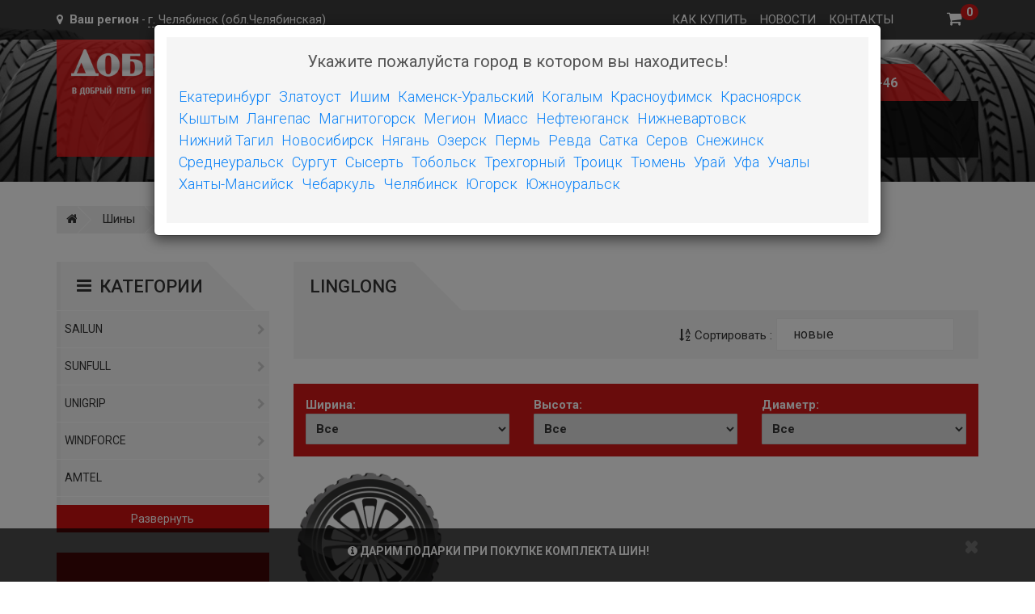

--- FILE ---
content_type: text/html;charset=utf8
request_url: https://dobrayashina.ru/linglong/
body_size: 11322
content:
<!DOCTYPE html>
<html lang="ru">
<head>
  <meta charset="utf-8">
    <title>LINGLONG</title>

  <meta name="viewport" content="width=device-width, initial-scale=1">
	<meta name="description" content="LINGLONG">
  <meta name="keywords" content="LINGLONG">
  <meta name="yandex-verification" content="9227d9649a1654ac" />

  <link rel="shortcut icon" href="/images/tyres.png"/>
  <!-- JqueryUI -->
  <link rel="stylesheet" type="text/css" href="/css/jquery-ui.css">
  <!-- Bootstrap -->
  <link rel="stylesheet" type="text/css" href="/css/bootstrap.min.css">
  <!-- Awesome font icons -->
  <link rel="stylesheet" type="text/css" href="/css/font-awesome.min.css">
  <!--magnific popup-->
  <link rel="stylesheet" type="text/css" href="/css/magnific-popup.css" media="screen"/>
  <!-- Owlcoursel -->
  <link rel="stylesheet" type="text/css" href="/css/owl.carousel.css">
  <link rel="stylesheet" type="text/css" href="/css/owl.theme.css">
  <!-- Main style -->
  <link rel="stylesheet" type="text/css" href="/css/style.css">
  <!-- Padding / Margin -->
  <link rel="stylesheet" type="text/css" href="/css/padd-mr.css">
  <!-- light version-->
  <link id="vers" rel="stylesheet" type="text/css" href="/css/light-version.css">
	<link rel="stylesheet" href="//code.jquery.com/ui/1.12.1/themes/base/jquery-ui.css">
	<link rel="stylesheet" media="screen,projection" href="/css/ui.totop.css" />
</head><body class="bg-3">
<!-- Modal -->
<style>
  .top_output{
    cursor: pointer;
    float: left;
    margin-right: 10px;
    width: unset !important;
    text-align: left;
    font-size: 1.8rem;
    color: #0b82f7;
    font-weight: 300;
  }
  .output{
    font-size: 1.8rem;
    font-weight: 300;
    width: 18% !important;
    line-height: 1.5;
    cursor: pointer;
    margin-bottom: 5px;
  }
  @media  (max-width: 600px) {
    .output {
      min-width: 29% !important;
    }
  }
</style>

<div class="modal fade bs-example-modal-lg" id="regionModal" tabindex="-1" role="document" aria-labelledby="myModalLabel">
  <div class="modal-dialog modal-lg">
    <div class="modal-content">

      <div class="modal-body" id="">
        <div class="p-lg-15 p-xs-15 bg-gray-f5 bg1-gray-15 but_reviews" style="text-align: center;">
          <p class="m-b-lg-15" style="font-weight: 400;font-size: 2rem;">Укажите пожалуйста город в котором вы находитесь!</p>
          <div class="row">
            <div class="col-md-12">
              <ul class="list-city" id="change_city_kladr">
                <div class="text-center" style="display: inline-table;margin-bottom: 20px;">
                                  <li class="top_output" data-id="6600000100000" data-rn="Екатеринбург">Екатеринбург</li>
                                  <li class="top_output" data-id="7400000400000" data-rn="Златоуст">Златоуст</li>
                                  <li class="top_output" data-id="7200000300000" data-rn="Ишим">Ишим</li>
                                  <li class="top_output" data-id="6600002200000" data-rn="Каменск-Уральский">Каменск-Уральский</li>
                                  <li class="top_output" data-id="8600000200000" data-rn="Когалым">Когалым</li>
                                  <li class="top_output" data-id="6600003100000" data-rn="Красноуфимск">Красноуфимск</li>
                                  <li class="top_output" data-id="2400000100000" data-rn="Красноярск">Красноярск</li>
                                  <li class="top_output" data-id="7400000800000" data-rn="Кыштым">Кыштым</li>
                                  <li class="top_output" data-id="8600000300000" data-rn="Лангепас">Лангепас</li>
                                  <li class="top_output" data-id="7400000900000" data-rn="Магнитогорск">Магнитогорск</li>
                                  <li class="top_output" data-id="8600000400000" data-rn="Мегион">Мегион</li>
                                  <li class="top_output" data-id="7400001000000" data-rn="Миасс">Миасс</li>
                                  <li class="top_output" data-id="8600001400000" data-rn="Нефтеюганск">Нефтеюганск</li>
                                  <li class="top_output" data-id="8600001100000" data-rn="Нижневартовск">Нижневартовск</li>
                                  <li class="top_output" data-id="6600002300000" data-rn="Нижний Тагил">Нижний Тагил</li>
                                  <li class="top_output" data-id="5400000100000" data-rn="Новосибирск">Новосибирск</li>
                                  <li class="top_output" data-id="8600000500000" data-rn="Нягань">Нягань</li>
                                  <li class="top_output" data-id="7400001100000" data-rn="Озерск">Озерск</li>
                                  <li class="top_output" data-id="5900000100000" data-rn="Пермь">Пермь</li>
                                  <li class="top_output" data-id="6600001800000" data-rn="Ревда">Ревда</li>
                                  <li class="top_output" data-id="7401700200000" data-rn="Сатка">Сатка</li>
                                  <li class="top_output" data-id="6600003400000" data-rn="Серов">Серов</li>
                                  <li class="top_output" data-id="7400001300000" data-rn="Снежинск">Снежинск</li>
                                  <li class="top_output" data-id="6600003800000" data-rn="Среднеуральск">Среднеуральск</li>
                                  <li class="top_output" data-id="8600001000000" data-rn="Сургут">Сургут</li>
                                  <li class="top_output" data-id="6602500100000" data-rn="Сысерть">Сысерть</li>
                                  <li class="top_output" data-id="7200000200000" data-rn="Тобольск">Тобольск</li>
                                  <li class="top_output" data-id="7400001400000" data-rn="Трехгорный">Трехгорный</li>
                                  <li class="top_output" data-id="7400003600000" data-rn="Троицк">Троицк</li>
                                  <li class="top_output" data-id="7200000100000" data-rn="Тюмень">Тюмень</li>
                                  <li class="top_output" data-id="8600000900000" data-rn="Урай">Урай</li>
                                  <li class="top_output" data-id="0200000100000" data-rn="Уфа">Уфа</li>
                                  <li class="top_output" data-id="0204600100000" data-rn="Учалы">Учалы</li>
                                  <li class="top_output" data-id="8600000100000" data-rn="Ханты-Мансийск">Ханты-Мансийск</li>
                                  <li class="top_output" data-id="7400003500000" data-rn="Чебаркуль">Чебаркуль</li>
                                  <li class="top_output" data-id="7400000100000" data-rn="Челябинск">Челябинск</li>
                                  <li class="top_output" data-id="8600001600000" data-rn="Югорск">Югорск</li>
                                  <li class="top_output" data-id="7400001600000" data-rn="Южноуральск">Южноуральск</li>
                                </div>
                <div class="">
                                  </div>
              </ul>
            </div>
          </div>

        </div>
      </div>
    </div>
  </div>
</div>
<div id="wrap" class="color1-inher">
  <!-- Header-->
  <header id="wrap-header" class="color-inher">
    <div class="top-header">
      <div class="container">
        <div class="row">
          <div class="col-sm-7 col-md-7 col-lg-7 hidden-xs">
            <p class="f-14">
              <i class="fa fa-map-marker m-r-lg-5"></i>
                            <strong>Ваш регион</strong> -  <a href="#" data-toggle="modal" data-target="#regionModal" style="color: #fff;border-bottom:1px dashed #fff;cursor: pointer;">г. Челябинск (обл.Челябинская)</a>
                                        </p>
          </div>
          <div class="col-sm-4 col-md-4 col-lg-4">
            <ul class="pull-right" id="loginForm">
                                            <li><a href="/buy.html" style="padding: 13px 8px;">Как купить</a></li>
                              <li><a href="/news.html" style="padding: 13px 8px;">Новости</a></li>
                              <li><a href="/contacts.html" style="padding: 13px 8px;">Контакты</a></li>
                          </ul>
          </div>
          <div class="col-sm-1 col-md-1 col-lg-1">
  <ul class="pull-right">
    <li class="cart-icon" id="resBasket">
      <a href="/basket.html">
        <i class="fa fa-shopping-cart" style="font-size: 20px;"></i>
        <span class="badge">0</span>
      </a>
      <ul class="cart-dropdown">
        <li class="bg-white bg1-gray-15 color-inher">
          <!-- Product item -->
                      <div class="cart-total" style="text-align:center;padding: 10px 10px;font-size:16px;">
              <i class="fa fa-shopping-cart"></i> Корзина пуста!
            </div>
                    <a href="/basket.html" class="ht-btn pull-right" style="width:100%;text-align:center;">Перейти в корзину</a>
        </li>
      </ul>
    </li>
  </ul>
</div>        </div>
      </div>
    </div>
    <!-- Menu -->
    <div class="menu-bg">
      <div class="container">
        <div class="row">
          <!-- Logo -->
          <div class="col-md-3 col-lg-3">
            <div class="podLogo">
              <a href="/" class="logo"><img src="/images/logo-small.png" alt="logo"></a>
            </div>
          </div>
          <div class="col-md-9 col-lg-9">
            <div class="hotline">
              <span class="m-r-lg-10">Мы готовы помочь, звоните нам</span>
              <i class="fa fa-phone"></i>
              +7 (351) 242-06-46            </div>
            <div class="clearfix"></div>
            <!-- Menu -->
            <div class="main-menu">
              <div class="container1">
                <nav class="navbar navbar-default menu">
  <div class="container1-fluid">
    <div class="navbar-header">
      <button type="button" class="navbar-toggle collapsed" data-toggle="collapse"
              data-target="#bs-example-navbar-collapse-1" aria-expanded="false">
        <span class="sr-only">Toggle navigation</span>
        <span class="icon-bar"></span>
        <span class="icon-bar"></span>
        <span class="icon-bar"></span>
      </button>
    </div>
    <div class="collapse navbar-collapse" id="bs-example-navbar-collapse-1">
      <ul class="nav navbar-nav">
                            <li><a href="/tyres/">Шины</a></li>
                    <li><a href="/disk/">Диски</a></li>
                    <li><a href="/drugie-tovary/">Другие товары</a></li>
                    <li><a href="/shiny-industrialnye/">Шины Индустриальные</a></li>
                                  <li><a href="/shinomontazh.html">Шиномонтаж</a></li>
              </ul>
    </div>
  </div>
</nav>                <!-- Search -->
                              </div>
            </div>
          </div>
        </div>
      </div>
    </div>
  </header><!-- Main content -->
<div id="wrap-body" class="p-t-lg-30">
  <div class="container">
    <div class="wrap-body-inner">
      <!-- Breadcrumb-->
      <div class="hidden-xs">
  <div class="row">
    <div class="col-lg-12">
      <ul class="ht-breadcrumb pull-left">
        <li class="home-act"><a href="/"><i class="fa fa-home"></i></a></li>
                              <li class="home-act"><a href="/tyres/">Шины</a></li>            <li class="home-act"><a href="/linglong/">LINGLONG</a></li>
                        </ul>
    </div>
  </div>
</div>      <!-- Product list -->
      <section class="block-product m-t-lg-30 m-t-xs-0">
        <div class="row">
          <div class="col-sm-4 col-md-3 col-lg-3">
  <!-- Caterory -->
      <div class="category  m-b-lg-25">
      <div class="heading">
        <h3 class="p-l-lg-20" data-toggle="collapse" data-target="#collapseExample" aria-expanded="false" aria-controls="collapseExample">
          <i class="fa fa-bars"></i>Категории
        </h3>
      </div>
      <ul class="collapse in contMenu" id="collapseExample">
                  <li >
            <a href="/Sailun/">
              Sailun <i class="fa fa-chevron-right pull-right"></i>
            </a>
          </li>
                  <li >
            <a href="/Sunfull/">
              Sunfull <i class="fa fa-chevron-right pull-right"></i>
            </a>
          </li>
                  <li >
            <a href="/Unigrip/">
              Unigrip <i class="fa fa-chevron-right pull-right"></i>
            </a>
          </li>
                  <li >
            <a href="/Windforce/">
              Windforce <i class="fa fa-chevron-right pull-right"></i>
            </a>
          </li>
                  <li >
            <a href="/Amtel/">
              Amtel <i class="fa fa-chevron-right pull-right"></i>
            </a>
          </li>
                  <li >
            <a href="/GT Radial/">
              GT Radial <i class="fa fa-chevron-right pull-right"></i>
            </a>
          </li>
                  <li >
            <a href="/voltajr/">
              Волтайр <i class="fa fa-chevron-right pull-right"></i>
            </a>
          </li>
                  <li >
            <a href="/kingstar/">
              KingStar <i class="fa fa-chevron-right pull-right"></i>
            </a>
          </li>
                  <li >
            <a href="/onyx/">
              ONYX <i class="fa fa-chevron-right pull-right"></i>
            </a>
          </li>
                  <li >
            <a href="/oshz/">
              ОШЗ <i class="fa fa-chevron-right pull-right"></i>
            </a>
          </li>
                  <li >
            <a href="/tyrex/">
              TYREX <i class="fa fa-chevron-right pull-right"></i>
            </a>
          </li>
                  <li >
            <a href="/Laufenn/">
              Laufenn <i class="fa fa-chevron-right pull-right"></i>
            </a>
          </li>
                  <li >
            <a href="/LANDSAIL/">
              LANDSAIL <i class="fa fa-chevron-right pull-right"></i>
            </a>
          </li>
                  <li >
            <a href="/Razi/">
              Razi <i class="fa fa-chevron-right pull-right"></i>
            </a>
          </li>
                  <li >
            <a href="/aplus/">
              Aplus <i class="fa fa-chevron-right pull-right"></i>
            </a>
          </li>
                  <li >
            <a href="/windpower/">
              WINDPOWER <i class="fa fa-chevron-right pull-right"></i>
            </a>
          </li>
                  <li >
            <a href="/Forward/">
              Forward <i class="fa fa-chevron-right pull-right"></i>
            </a>
          </li>
                  <li >
            <a href="/general-gruppa-continental/">
              GENERAL (группа CONTINENTAL) <i class="fa fa-chevron-right pull-right"></i>
            </a>
          </li>
                  <li >
            <a href="/roadstone/">
              ROADSTONE <i class="fa fa-chevron-right pull-right"></i>
            </a>
          </li>
                  <li >
            <a href="/Antares/">
              Antares <i class="fa fa-chevron-right pull-right"></i>
            </a>
          </li>
                  <li >
            <a href="/Fortune/">
              Fortune <i class="fa fa-chevron-right pull-right"></i>
            </a>
          </li>
                  <li >
            <a href="/Roadcruza/">
              Roadcruza <i class="fa fa-chevron-right pull-right"></i>
            </a>
          </li>
                  <li >
            <a href="/westlake/">
              Westlake <i class="fa fa-chevron-right pull-right"></i>
            </a>
          </li>
                  <li >
            <a href="/Maxxis/">
              Maxxis <i class="fa fa-chevron-right pull-right"></i>
            </a>
          </li>
                  <li >
            <a href="/Rapid/">
              Rapid <i class="fa fa-chevron-right pull-right"></i>
            </a>
          </li>
                  <li >
            <a href="/Autogreen/">
              Autogreen <i class="fa fa-chevron-right pull-right"></i>
            </a>
          </li>
                  <li >
            <a href="/roadmarch/">
              ROADMARCH <i class="fa fa-chevron-right pull-right"></i>
            </a>
          </li>
                  <li >
            <a href="/ikon-tyres/">
              IKON TYRES <i class="fa fa-chevron-right pull-right"></i>
            </a>
          </li>
                  <li >
            <a href="/ROTALLA/">
              ROTALLA <i class="fa fa-chevron-right pull-right"></i>
            </a>
          </li>
                  <li >
            <a href="/Алтайшина/">
              Алтайшина <i class="fa fa-chevron-right pull-right"></i>
            </a>
          </li>
                  <li >
            <a href="/Goodride/">
              Goodride <i class="fa fa-chevron-right pull-right"></i>
            </a>
          </li>
                  <li >
            <a href="/GOLDSTONE/">
              GOLDSTONE <i class="fa fa-chevron-right pull-right"></i>
            </a>
          </li>
                  <li >
            <a href="/NorTec/">
              NorTec <i class="fa fa-chevron-right pull-right"></i>
            </a>
          </li>
                  <li >
            <a href="/FEDERAL/">
              FEDERAL <i class="fa fa-chevron-right pull-right"></i>
            </a>
          </li>
                  <li >
            <a href="/DoubleStar/">
              DoubleStar <i class="fa fa-chevron-right pull-right"></i>
            </a>
          </li>
                  <li >
            <a href="/powertrac/">
              POWERTRAC <i class="fa fa-chevron-right pull-right"></i>
            </a>
          </li>
                  <li >
            <a href="/toyo/">
              Toyo <i class="fa fa-chevron-right pull-right"></i>
            </a>
          </li>
                  <li >
            <a href="/nankang/">
              Nankang <i class="fa fa-chevron-right pull-right"></i>
            </a>
          </li>
                  <li >
            <a href="/Landspider/">
              Landspider <i class="fa fa-chevron-right pull-right"></i>
            </a>
          </li>
                  <li >
            <a href="/Bars/">
              Bars <i class="fa fa-chevron-right pull-right"></i>
            </a>
          </li>
                  <li >
            <a href="/evergreen/">
              Evergreen <i class="fa fa-chevron-right pull-right"></i>
            </a>
          </li>
                  <li >
            <a href="/marshal/">
              Marshal <i class="fa fa-chevron-right pull-right"></i>
            </a>
          </li>
                  <li class="active">
            <a href="/linglong/">
              LINGLONG <i class="fa fa-chevron-right pull-right"></i>
            </a>
          </li>
                  <li >
            <a href="/pirelli/">
              Pirelli <i class="fa fa-chevron-right pull-right"></i>
            </a>
          </li>
                  <li >
            <a href="/nitto/">
              Nitto <i class="fa fa-chevron-right pull-right"></i>
            </a>
          </li>
                  <li >
            <a href="/nokian/">
              Nokian <i class="fa fa-chevron-right pull-right"></i>
            </a>
          </li>
                  <li >
            <a href="/continental/">
              Continental <i class="fa fa-chevron-right pull-right"></i>
            </a>
          </li>
                  <li >
            <a href="/bfgoodrich/">
              BFGoodrich <i class="fa fa-chevron-right pull-right"></i>
            </a>
          </li>
                  <li >
            <a href="/Torero/">
              Torero <i class="fa fa-chevron-right pull-right"></i>
            </a>
          </li>
                  <li >
            <a href="/formula/">
              Formula <i class="fa fa-chevron-right pull-right"></i>
            </a>
          </li>
                  <li >
            <a href="/HANKOOK/">
              HANKOOK <i class="fa fa-chevron-right pull-right"></i>
            </a>
          </li>
                  <li >
            <a href="/nexen/">
              Nexen <i class="fa fa-chevron-right pull-right"></i>
            </a>
          </li>
                  <li >
            <a href="/kormoran/">
              Kormoran <i class="fa fa-chevron-right pull-right"></i>
            </a>
          </li>
                  <li >
            <a href="/yokohama/">
              Yokohama <i class="fa fa-chevron-right pull-right"></i>
            </a>
          </li>
                  <li >
            <a href="/viatti/">
              Viatti <i class="fa fa-chevron-right pull-right"></i>
            </a>
          </li>
                  <li >
            <a href="/nordman/">
              Nordman <i class="fa fa-chevron-right pull-right"></i>
            </a>
          </li>
                  <li >
            <a href="/bridgestone/">
              Bridgestone <i class="fa fa-chevron-right pull-right"></i>
            </a>
          </li>
                  <li >
            <a href="/goodyear/">
              Goodyear <i class="fa fa-chevron-right pull-right"></i>
            </a>
          </li>
                  <li >
            <a href="/michelin/">
              Michelin <i class="fa fa-chevron-right pull-right"></i>
            </a>
          </li>
                  <li >
            <a href="/gislaved/">
              Gislaved <i class="fa fa-chevron-right pull-right"></i>
            </a>
          </li>
                  <li >
            <a href="/matador/">
              Matador <i class="fa fa-chevron-right pull-right"></i>
            </a>
          </li>
                  <li >
            <a href="/tigar/">
              Tigar <i class="fa fa-chevron-right pull-right"></i>
            </a>
          </li>
                  <li >
            <a href="/Cachland/">
              Cachland <i class="fa fa-chevron-right pull-right"></i>
            </a>
          </li>
                  <li >
            <a href="/cordiant/">
              CORDIANT <i class="fa fa-chevron-right pull-right"></i>
            </a>
          </li>
                  <li >
            <a href="/firestone/">
              FIRESTONE <i class="fa fa-chevron-right pull-right"></i>
            </a>
          </li>
                  <li >
            <a href="/kumho/">
              KUMHO <i class="fa fa-chevron-right pull-right"></i>
            </a>
          </li>
                  <li >
            <a href="/ARIVO/">
              ARIVO <i class="fa fa-chevron-right pull-right"></i>
            </a>
          </li>
                  <li >
            <a href="/satoya/">
              SATOYA <i class="fa fa-chevron-right pull-right"></i>
            </a>
          </li>
                  <li >
            <a href="/HiFly/">
              HiFly <i class="fa fa-chevron-right pull-right"></i>
            </a>
          </li>
                  <li >
            <a href="/Белшина/">
              Белшина <i class="fa fa-chevron-right pull-right"></i>
            </a>
          </li>
                  <li >
            <a href="/nkshz/">
              КАМА <i class="fa fa-chevron-right pull-right"></i>
            </a>
          </li>
                  <li >
            <a href="/DELINTE/">
              DELINTE <i class="fa fa-chevron-right pull-right"></i>
            </a>
          </li>
                  <li >
            <a href="/triangle/">
              Triangle <i class="fa fa-chevron-right pull-right"></i>
            </a>
          </li>
                  <li >
            <a href="/Voltyre/">
              Voltyre <i class="fa fa-chevron-right pull-right"></i>
            </a>
          </li>
                  <li >
            <a href="/tracmax/">
              Tracmax <i class="fa fa-chevron-right pull-right"></i>
            </a>
          </li>
                  <li >
            <a href="/Attar/">
              Attar <i class="fa fa-chevron-right pull-right"></i>
            </a>
          </li>
                  <li >
            <a href="/General Tire/">
              General Tire <i class="fa fa-chevron-right pull-right"></i>
            </a>
          </li>
                  <li >
            <a href="/dunlop/">
              Dunlop <i class="fa fa-chevron-right pull-right"></i>
            </a>
          </li>
                  <li >
            <a href="/Kapsen/">
              Kapsen <i class="fa fa-chevron-right pull-right"></i>
            </a>
          </li>
                  <li >
            <a href="/Leao/">
              Leao <i class="fa fa-chevron-right pull-right"></i>
            </a>
          </li>
                  <li >
            <a href="/mickey-thompson/">
              Mickey Thompson <i class="fa fa-chevron-right pull-right"></i>
            </a>
          </li>
                  <li >
            <a href="/tunga/">
              Tunga <i class="fa fa-chevron-right pull-right"></i>
            </a>
          </li>
              </ul>
      <a class="btn btn-defoult btnShow" data-val="1" style="display: none;">Развернуть</a>
    </div>
        <div class="search-option m-b-lg-50 p-lg-20" id="filter">
      <div class="m-b-lg-15 miniFiltr">
        <input type="hidden" value="linglong" id="categoriesCode">
                  <div style="margin-bottom: 10px;">
            <label>
              <span>Ширина:</span>
              <select id="optionstWidthTyres">
                <option value="">Все</option>
                                                  <option value="98" >7.5 (14)</option>
                                    <option value="103" >135 (17)</option>
                                    <option value="104" >145 (102)</option>
                                    <option value="105" >155 (614)</option>
                                    <option value="106" >165 (615)</option>
                                    <option value="107" >175 (1819)</option>
                                    <option value="108" >185 (3386)</option>
                                    <option value="109" >195 (4105)</option>
                                    <option value="110" >205 (5333)</option>
                                    <option value="111" >215 (6488)</option>
                                    <option value="112" >225 (8366)</option>
                                    <option value="113" >235 (7204)</option>
                                    <option value="114" >245 (5115)</option>
                                    <option value="115" >255 (5001)</option>
                                    <option value="116" >265 (3110)</option>
                                    <option value="117" >275 (3227)</option>
                                    <option value="118" >285 (1729)</option>
                                    <option value="119" >295 (845)</option>
                                    <option value="120" >305 (245)</option>
                                    <option value="121" >315 (441)</option>
                                    <option value="122" >325 (101)</option>
                                    <option value="123" >335 (16)</option>
                                    <option value="124" >345 (7)</option>
                                    <option value="125" >355 (5)</option>
                                    <option value="232" >5 (4)</option>
                                    <option value="233" >6.5 (4)</option>
                                    <option value="234" >7 (4)</option>
                                    <option value="235" >10 (4)</option>
                                    <option value="236" >27 (2)</option>
                                    <option value="237" >30 (20)</option>
                                    <option value="238" >31 (57)</option>
                                    <option value="239" >32 (21)</option>
                                    <option value="240" >33 (34)</option>
                                    <option value="241" >35 (25)</option>
                                    <option value="242" >37 (5)</option>
                                </select>
            </label>
          </div>
                    <div style="margin-bottom: 10px;">
            <label>
              <span>Сезоность:</span>
              <select id="optionstWidthTyres">
                <option value="">Все</option>
                                                  <option value="155" >Летние (29983)</option>
                                    <option value="156" >Зимние (26917)</option>
                                    <option value="157" >Всесезонные (1920)</option>
                                </select>
            </label>
          </div>
                    <div style="margin-bottom: 10px;">
            <label>
              <span>Диаметр:</span>
              <select id="optionstWidthTyres">
                <option value="">Все</option>
                                                  <option value="254" >22.5 (2)</option>
                                    <option value="126" >12 (16)</option>
                                    <option value="127" >13 (765)</option>
                                    <option value="128" >14 (2390)</option>
                                    <option value="129" >14C (323)</option>
                                    <option value="130" >15 (4901)</option>
                                    <option value="131" >15C (714)</option>
                                    <option value="132" >16 (7529)</option>
                                    <option value="133" >16C (1693)</option>
                                    <option value="134" >17 (8932)</option>
                                    <option value="135" >18 (7672)</option>
                                    <option value="136" >19 (4657)</option>
                                    <option value="137" >20 (4038)</option>
                                    <option value="138" >21 (1242)</option>
                                    <option value="139" >22 (563)</option>
                                    <option value="140" >23 (38)</option>
                                    <option value="231" >17C (121)</option>
                                    <option value="243" >12C (29)</option>
                                    <option value="244" >13C (42)</option>
                                    <option value="245" >18C (4)</option>
                                    <option value="246" >19C (1)</option>
                                    <option value="247" >20C (5)</option>
                                </select>
            </label>
          </div>
                    <div style="margin-bottom: 10px;">
            <label>
              <span>Шиповка:</span>
              <select id="optionstWidthTyres">
                <option value="">Все</option>
                                                  <option value="158" >Шипованные (11099)</option>
                                    <option value="159" >Нешипованные (47556)</option>
                                </select>
            </label>
          </div>
                    <div style="margin-bottom: 10px;">
            <label>
              <span>Высота:</span>
              <select id="optionstWidthTyres">
                <option value="">Все</option>
                                                  <option value="141" >25 (60)</option>
                                    <option value="142" >30 (835)</option>
                                    <option value="143" >35 (2825)</option>
                                    <option value="144" >40 (5015)</option>
                                    <option value="145" >45 (7050)</option>
                                    <option value="146" >50 (5860)</option>
                                    <option value="147" >55 (9697)</option>
                                    <option value="148" >60 (8095)</option>
                                    <option value="149" >65 (8896)</option>
                                    <option value="150" >70 (5516)</option>
                                    <option value="151" >75 (2246)</option>
                                    <option value="152" >80 (368)</option>
                                    <option value="153" >85 (120)</option>
                                    <option value="248" >8.5 (1)</option>
                                    <option value="249" >9.5 (13)</option>
                                    <option value="250" >10.5 (30)</option>
                                    <option value="251" >11.5 (13)</option>
                                    <option value="252" >12.5 (31)</option>
                                    <option value="253" >13.5 (4)</option>
                                </select>
            </label>
          </div>
                </div>

      <input type="text" disabled="" class="slider_amount m-t-lg-10" name="price" id="priceProduct" value="0 - 100">
      <div class="slider-range ui-slider ui-corner-all ui-slider-horizontal ui-widget ui-widget-content">
        <div class="ui-slider-range ui-corner-all ui-widget-header" style="left: 28.2051%; width: 35.8974%;"></div>
        <span tabindex="0" class="ui-slider-handle ui-corner-all ui-state-default" style="left: 28.2051%;"></span>
        <span tabindex="0" class="ui-slider-handle ui-corner-all ui-state-default" style="left: 64.1026%;">
				</span>
      </div>
      <button type="button" class="ht-btn ht-btn-default m-t-lg-30" id="buttonFilter"><i class="fa fa-search"></i>Поиск</button>
    </div>
    
  </div>          <div class="col-sm-8 col-md-8 col-lg-9">
                          <div class="product product-list">
                <div class="heading heading-2 m-b-lg-0">
                  <h3 class="p-l-lg-20">LINGLONG </h3>
                </div>
                <!-- Product filter -->
                <div class="product-filter p-t-xs-20 p-l-xs-20">
                  <div class="pull-right">
                    <div class="m-b-xs-10 m-r-lg-20 pull-left">
                      <div class="select-wrapper">
                        <label><i class="fa fa-sort-alpha-asc"></i>Сортировать : </label>
                        <div class="dropdown pull-left">
                          <button class="dropdown-toggle form-item w-220" type="button" id="sortProduct" data-toggle="dropdown" aria-haspopup="true" aria-expanded="true">новые
                          </button>
                          <ul class="dropdown-menu" aria-labelledby="sortProduct" id="listSort">
                            <li>от дешевых к дорогим</li>
                            <li>от дорогих к дешевым</li>
                            <li>популярные</li>
                            <li>по рейтингу</li>
                            <li>новые</li>
                          </ul>
                        </div>
                      </div>
                    </div>
                  </div>
                </div>
                <div class="clearfix"></div>
                <div class="col-md-12 miniFiltr" id="filterTyres">
  <input type="hidden" id="categories_code" value="linglong">
  <div class="col-md-4">
    <label>
      <span>Ширина:</span>
      <select id="optionstWidthTyres">
        <option value="">Все</option>
                  <option value="232">5</>
                  <option value="233">6.5</>
                  <option value="234">7</>
                  <option value="98">7.5</>
                  <option value="235">10</>
                  <option value="236">27</>
                  <option value="237">30</>
                  <option value="238">31</>
                  <option value="239">32</>
                  <option value="240">33</>
                  <option value="241">35</>
                  <option value="242">37</>
                  <option value="103">135</>
                  <option value="104">145</>
                  <option value="105">155</>
                  <option value="106">165</>
                  <option value="107">175</>
                  <option value="108">185</>
                  <option value="109">195</>
                  <option value="110">205</>
                  <option value="111">215</>
                  <option value="112">225</>
                  <option value="113">235</>
                  <option value="114">245</>
                  <option value="115">255</>
                  <option value="116">265</>
                  <option value="117">275</>
                  <option value="118">285</>
                  <option value="119">295</>
                  <option value="120">305</>
                  <option value="121">315</>
                  <option value="122">325</>
                  <option value="123">335</>
                  <option value="124">345</>
                  <option value="125">355</>
              </select>
    </label>
  </div>
  <div class="col-md-4">
    <label>
      <span>Высота:</span>
      <select id="optionstHeightTyres">
        <option value="">Все</option>
                  <option value="248">8.5</>
                  <option value="249">9.5</>
                  <option value="250">10.5</>
                  <option value="251">11.5</>
                  <option value="252">12.5</>
                  <option value="253">13.5</>
                  <option value="141">25</>
                  <option value="142">30</>
                  <option value="143">35</>
                  <option value="144">40</>
                  <option value="145">45</>
                  <option value="146">50</>
                  <option value="147">55</>
                  <option value="148">60</>
                  <option value="149">65</>
                  <option value="150">70</>
                  <option value="151">75</>
                  <option value="152">80</>
                  <option value="153">85</>
              </select>
    </label>
  </div>
  <div class="col-md-4">
    <label>
      <span>Диаметр:</span>
      <select id="optionstDiametrTyres">
        <option value="">Все</option>
                  <option value="126">12</>
                  <option value="243">12C</>
                  <option value="127">13</>
                  <option value="244">13C</>
                  <option value="128">14</>
                  <option value="129">14C</>
                  <option value="130">15</>
                  <option value="131">15C</>
                  <option value="132">16</>
                  <option value="133">16C</>
                  <option value="134">17</>
                  <option value="231">17C</>
                  <option value="135">18</>
                  <option value="245">18C</>
                  <option value="136">19</>
                  <option value="246">19C</>
                  <option value="137">20</>
                  <option value="247">20C</>
                  <option value="138">21</>
                  <option value="139">22</>
                  <option value="254">22.5</>
                  <option value="140">23</>
              </select>
    </label>
  </div>
</div>

<div class="clearfix"> </div>                <!-- Product item -->
                <div>
                                      <div class="row">
                      <div class="col-md-3">
                                                  <img src="/images/noimg400.png" alt="LINGLONG">
                                              </div>
                      <div class="col-md-9">
                        <p></p>
                      </div>
                      <div class="col-md-12" style="margin-top: 15px;" id="resProduct">
                        <div class="row m-lg-0 overl bor-r">
                          <div class="col-sm-5 col-md-5 col-lg-5 cart-item" style="height: 60px;">
                            <div class="row">
                              <div class="col-sm-12 col-md-12 col-lg-12">
                                <div class="product-name">
                                  <h5 style="font-size: 12px;text-transform: unset;">
                                    <b>Название</b>
                                  </h5>
                                </div>
                              </div>
                            </div>
                          </div>
                          <div class="col-sm-2 col-md-2 col-lg-2 cart-item" style="padding: 0px;height: 60px;">
                            <h5 style="font-size: 12px;text-transform: unset;">
                              <b>Код</b>
                            </h5>
                          </div>
                          <div class="col-sm-1 col-md-1 col-lg-1 cart-item" style="padding: 0px;height: 60px;">
                            <p style="font-size: 12px;line-height: 50px;font-weight: 500;"><b>Наличие</b></p>
                          </div>
                          <div class="col-sm-2 col-md-2 col-lg-2 cart-item" style="height: 60px;">
                            <p class="product-price color-red"
                               style="font-size: 12px;line-height: 50px;font-weight: 500;"><b>Цена</b></p>
                          </div>
                          <div class="col-sm-1 col-md-1 col-lg-1 cart-item" style="height: 60px;padding: 0px">
                            <h5 style="font-size: 12px;text-transform: unset;"><b>Кол-во</b></h5>
                          </div>
                          <div class="col-sm-1 col-md-1 col-lg-1 cart-item" style="height: 60px;padding: 0px;">
                            <h5 style="font-size: 12px;text-transform: unset;"><b>Купить</b></h5>
                          </div>
                        </div>
                                                  <div class="row m-lg-0 overl bor-r">
                            <div class="col-sm-5 col-md-5 col-lg-5 cart-item" style="height: 60px;">
                              <div class="row">
                                <div class="col-sm-12 col-md-12 col-lg-12">
                                  <div class="product-name">
                                    <h5 style="font-size: 12px;text-transform: unset;">
                                      <a href="/tyres/26550r20-linglong-green-max-winter-grip-2-111t-tl-ship-286632.html">
                                        265/50R20 LINGLONG GREEN-Max Winter GRIP 2 111T TL шип                                      </a>
                                    </h5>
                                  </div>
                                </div>
                              </div>
                            </div>
                            <div class="col-sm-2 col-md-2 col-lg-2 cart-item" style="padding: 0px;height: 60px;">
                              <h5 style="font-size: 12px;text-transform: unset;">
                                Код: S0-GRIP                              </h5>
                            </div>
                            <div class="col-sm-1 col-md-1 col-lg-1 cart-item" style="padding: 0px;height: 60px;">
                              <p style="font-size: 12px;line-height: 50px;font-weight: 500;" id="availability286632"><span style="font-size: 12px; display: block; color: #cb1010;">Нет в <br>наличии</span></p>
                            </div>
                            <div class="col-sm-2 col-md-2 col-lg-2 cart-item" style="height: 60px;">
                              <p class="product-price color-red" style="font-size: 12px;line-height: 50px;font-weight: 500;">
                                0 руб.
                              </p>
                            </div>
                            <div class="col-sm-1 col-md-1 col-lg-1 cart-item" style="height: 60px;padding: 0px">
                              <input id="valInput286632" type="text" value="0"
                                     class="form-item form-qtl" onchange="checkAvailability(286632)"
                                     style="height: unset; margin-top: 10px;width: 30px;padding: 5px;">
                            </div>
                            <div class="col-sm-1 col-md-1 col-lg-1 cart-item" style="height: 60px;padding: 0px;">
                                                          </div>
                          </div>

                                                  <div class="row m-lg-0 overl bor-r">
                            <div class="col-sm-5 col-md-5 col-lg-5 cart-item" style="height: 60px;">
                              <div class="row">
                                <div class="col-sm-12 col-md-12 col-lg-12">
                                  <div class="product-name">
                                    <h5 style="font-size: 12px;text-transform: unset;">
                                      <a href="/tyres/24545r20-linglong-green-max-winter-grip-2-103t-tl-ship-280633.html">
                                        245/45R20 LINGLONG GREEN-Max Winter GRIP 2 103T TL шип                                      </a>
                                    </h5>
                                  </div>
                                </div>
                              </div>
                            </div>
                            <div class="col-sm-2 col-md-2 col-lg-2 cart-item" style="padding: 0px;height: 60px;">
                              <h5 style="font-size: 12px;text-transform: unset;">
                                Код: S0-LI221027243                              </h5>
                            </div>
                            <div class="col-sm-1 col-md-1 col-lg-1 cart-item" style="padding: 0px;height: 60px;">
                              <p style="font-size: 12px;line-height: 50px;font-weight: 500;" id="availability280633"><span style="font-size: 12px; display: block; color: #cb1010;">Нет в <br>наличии</span></p>
                            </div>
                            <div class="col-sm-2 col-md-2 col-lg-2 cart-item" style="height: 60px;">
                              <p class="product-price color-red" style="font-size: 12px;line-height: 50px;font-weight: 500;">
                                0 руб.
                              </p>
                            </div>
                            <div class="col-sm-1 col-md-1 col-lg-1 cart-item" style="height: 60px;padding: 0px">
                              <input id="valInput280633" type="text" value="0"
                                     class="form-item form-qtl" onchange="checkAvailability(280633)"
                                     style="height: unset; margin-top: 10px;width: 30px;padding: 5px;">
                            </div>
                            <div class="col-sm-1 col-md-1 col-lg-1 cart-item" style="height: 60px;padding: 0px;">
                                                          </div>
                          </div>

                                                  <div class="row m-lg-0 overl bor-r">
                            <div class="col-sm-5 col-md-5 col-lg-5 cart-item" style="height: 60px;">
                              <div class="row">
                                <div class="col-sm-12 col-md-12 col-lg-12">
                                  <div class="product-name">
                                    <h5 style="font-size: 12px;text-transform: unset;">
                                      <a href="/tyres/22565-r17-linglong-green-max-winter-grip-suv-106t-tl-ship-279817.html">
                                        225/65 R17 LINGLONG GREEN-Max Winter Grip SUV 106T TL шип                                      </a>
                                    </h5>
                                  </div>
                                </div>
                              </div>
                            </div>
                            <div class="col-sm-2 col-md-2 col-lg-2 cart-item" style="padding: 0px;height: 60px;">
                              <h5 style="font-size: 12px;text-transform: unset;">
                                Код: S0-96019                              </h5>
                            </div>
                            <div class="col-sm-1 col-md-1 col-lg-1 cart-item" style="padding: 0px;height: 60px;">
                              <p style="font-size: 12px;line-height: 50px;font-weight: 500;" id="availability279817"><span style="font-size: 12px; display: block; color: #cb1010;">Нет в <br>наличии</span></p>
                            </div>
                            <div class="col-sm-2 col-md-2 col-lg-2 cart-item" style="height: 60px;">
                              <p class="product-price color-red" style="font-size: 12px;line-height: 50px;font-weight: 500;">
                                0 руб.
                              </p>
                            </div>
                            <div class="col-sm-1 col-md-1 col-lg-1 cart-item" style="height: 60px;padding: 0px">
                              <input id="valInput279817" type="text" value="0"
                                     class="form-item form-qtl" onchange="checkAvailability(279817)"
                                     style="height: unset; margin-top: 10px;width: 30px;padding: 5px;">
                            </div>
                            <div class="col-sm-1 col-md-1 col-lg-1 cart-item" style="height: 60px;padding: 0px;">
                                                          </div>
                          </div>

                                                  <div class="row m-lg-0 overl bor-r">
                            <div class="col-sm-5 col-md-5 col-lg-5 cart-item" style="height: 60px;">
                              <div class="row">
                                <div class="col-sm-12 col-md-12 col-lg-12">
                                  <div class="product-name">
                                    <h5 style="font-size: 12px;text-transform: unset;">
                                      <a href="/tyres/22565-r17-linglong-green-max-winter-grip-suv-106t-tl-ship-279816.html">
                                        225/65 R17 LINGLONG GREEN-Max Winter Grip SUV 106T TL шип                                      </a>
                                    </h5>
                                  </div>
                                </div>
                              </div>
                            </div>
                            <div class="col-sm-2 col-md-2 col-lg-2 cart-item" style="padding: 0px;height: 60px;">
                              <h5 style="font-size: 12px;text-transform: unset;">
                                Код: S0-96019                              </h5>
                            </div>
                            <div class="col-sm-1 col-md-1 col-lg-1 cart-item" style="padding: 0px;height: 60px;">
                              <p style="font-size: 12px;line-height: 50px;font-weight: 500;" id="availability279816"><span style="font-size: 12px; display: block; color: #cb1010;">Нет в <br>наличии</span></p>
                            </div>
                            <div class="col-sm-2 col-md-2 col-lg-2 cart-item" style="height: 60px;">
                              <p class="product-price color-red" style="font-size: 12px;line-height: 50px;font-weight: 500;">
                                0 руб.
                              </p>
                            </div>
                            <div class="col-sm-1 col-md-1 col-lg-1 cart-item" style="height: 60px;padding: 0px">
                              <input id="valInput279816" type="text" value="0"
                                     class="form-item form-qtl" onchange="checkAvailability(279816)"
                                     style="height: unset; margin-top: 10px;width: 30px;padding: 5px;">
                            </div>
                            <div class="col-sm-1 col-md-1 col-lg-1 cart-item" style="height: 60px;padding: 0px;">
                                                          </div>
                          </div>

                                                  <div class="row m-lg-0 overl bor-r">
                            <div class="col-sm-5 col-md-5 col-lg-5 cart-item" style="height: 60px;">
                              <div class="row">
                                <div class="col-sm-12 col-md-12 col-lg-12">
                                  <div class="product-name">
                                    <h5 style="font-size: 12px;text-transform: unset;">
                                      <a href="/tyres/19565-r15-linglong-green-max-hp010-91v-tl-279767.html">
                                        195/65 R15 LINGLONG Green-Max HP010 91V TL                                      </a>
                                    </h5>
                                  </div>
                                </div>
                              </div>
                            </div>
                            <div class="col-sm-2 col-md-2 col-lg-2 cart-item" style="padding: 0px;height: 60px;">
                              <h5 style="font-size: 12px;text-transform: unset;">
                                Код: S0-221023744                              </h5>
                            </div>
                            <div class="col-sm-1 col-md-1 col-lg-1 cart-item" style="padding: 0px;height: 60px;">
                              <p style="font-size: 12px;line-height: 50px;font-weight: 500;" id="availability279767"><span style="font-size: 12px; display: block; color: #cb1010;">Нет в <br>наличии</span></p>
                            </div>
                            <div class="col-sm-2 col-md-2 col-lg-2 cart-item" style="height: 60px;">
                              <p class="product-price color-red" style="font-size: 12px;line-height: 50px;font-weight: 500;">
                                0 руб.
                              </p>
                            </div>
                            <div class="col-sm-1 col-md-1 col-lg-1 cart-item" style="height: 60px;padding: 0px">
                              <input id="valInput279767" type="text" value="0"
                                     class="form-item form-qtl" onchange="checkAvailability(279767)"
                                     style="height: unset; margin-top: 10px;width: 30px;padding: 5px;">
                            </div>
                            <div class="col-sm-1 col-md-1 col-lg-1 cart-item" style="height: 60px;padding: 0px;">
                                                          </div>
                          </div>

                                                  <div class="row m-lg-0 overl bor-r">
                            <div class="col-sm-5 col-md-5 col-lg-5 cart-item" style="height: 60px;">
                              <div class="row">
                                <div class="col-sm-12 col-md-12 col-lg-12">
                                  <div class="product-name">
                                    <h5 style="font-size: 12px;text-transform: unset;">
                                      <a href="/tyres/zimnyaya-shina-ling-long-24545r20-green-max-winter-ice-i-15-suv-99t-279763.html">
                                        Зимняя шина Ling Long 245/45R20 Green-Max Winter Ice I-15 SUV 99T                                      </a>
                                    </h5>
                                  </div>
                                </div>
                              </div>
                            </div>
                            <div class="col-sm-2 col-md-2 col-lg-2 cart-item" style="padding: 0px;height: 60px;">
                              <h5 style="font-size: 12px;text-transform: unset;">
                                Код: S0-LL245/45R20                              </h5>
                            </div>
                            <div class="col-sm-1 col-md-1 col-lg-1 cart-item" style="padding: 0px;height: 60px;">
                              <p style="font-size: 12px;line-height: 50px;font-weight: 500;" id="availability279763"><span style="font-size: 12px; display: block; color: #cb1010;">Нет в <br>наличии</span></p>
                            </div>
                            <div class="col-sm-2 col-md-2 col-lg-2 cart-item" style="height: 60px;">
                              <p class="product-price color-red" style="font-size: 12px;line-height: 50px;font-weight: 500;">
                                0 руб.
                              </p>
                            </div>
                            <div class="col-sm-1 col-md-1 col-lg-1 cart-item" style="height: 60px;padding: 0px">
                              <input id="valInput279763" type="text" value="0"
                                     class="form-item form-qtl" onchange="checkAvailability(279763)"
                                     style="height: unset; margin-top: 10px;width: 30px;padding: 5px;">
                            </div>
                            <div class="col-sm-1 col-md-1 col-lg-1 cart-item" style="height: 60px;padding: 0px;">
                                                          </div>
                          </div>

                                                  <div class="row m-lg-0 overl bor-r">
                            <div class="col-sm-5 col-md-5 col-lg-5 cart-item" style="height: 60px;">
                              <div class="row">
                                <div class="col-sm-12 col-md-12 col-lg-12">
                                  <div class="product-name">
                                    <h5 style="font-size: 12px;text-transform: unset;">
                                      <a href="/tyres/linglong-kls200-r175-21575-126124m-tl-14pr-rulevaya-3pmsf-279264.html">
                                        Linglong KLS200 R17.5 215/75 126/124M TL 14PR Рулевая 3PMSF                                      </a>
                                    </h5>
                                  </div>
                                </div>
                              </div>
                            </div>
                            <div class="col-sm-2 col-md-2 col-lg-2 cart-item" style="padding: 0px;height: 60px;">
                              <h5 style="font-size: 12px;text-transform: unset;">
                                Код: S0-7216598                              </h5>
                            </div>
                            <div class="col-sm-1 col-md-1 col-lg-1 cart-item" style="padding: 0px;height: 60px;">
                              <p style="font-size: 12px;line-height: 50px;font-weight: 500;" id="availability279264"><span style="font-size: 12px; display: block; color: #cb1010;">Нет в <br>наличии</span></p>
                            </div>
                            <div class="col-sm-2 col-md-2 col-lg-2 cart-item" style="height: 60px;">
                              <p class="product-price color-red" style="font-size: 12px;line-height: 50px;font-weight: 500;">
                                0 руб.
                              </p>
                            </div>
                            <div class="col-sm-1 col-md-1 col-lg-1 cart-item" style="height: 60px;padding: 0px">
                              <input id="valInput279264" type="text" value="0"
                                     class="form-item form-qtl" onchange="checkAvailability(279264)"
                                     style="height: unset; margin-top: 10px;width: 30px;padding: 5px;">
                            </div>
                            <div class="col-sm-1 col-md-1 col-lg-1 cart-item" style="height: 60px;padding: 0px;">
                                                          </div>
                          </div>

                                                  <div class="row m-lg-0 overl bor-r">
                            <div class="col-sm-5 col-md-5 col-lg-5 cart-item" style="height: 60px;">
                              <div class="row">
                                <div class="col-sm-12 col-md-12 col-lg-12">
                                  <div class="product-name">
                                    <h5 style="font-size: 12px;text-transform: unset;">
                                      <a href="/tyres/20555r16-linglong-green-max-hp010-91h-278920.html">
                                        205/55R16 LINGLONG Green-Max HP010 91H                                      </a>
                                    </h5>
                                  </div>
                                </div>
                              </div>
                            </div>
                            <div class="col-sm-2 col-md-2 col-lg-2 cart-item" style="padding: 0px;height: 60px;">
                              <h5 style="font-size: 12px;text-transform: unset;">
                                Код: S0-20555R16LINGLONGGreen-MaxHP010                              </h5>
                            </div>
                            <div class="col-sm-1 col-md-1 col-lg-1 cart-item" style="padding: 0px;height: 60px;">
                              <p style="font-size: 12px;line-height: 50px;font-weight: 500;" id="availability278920"><span style="font-size: 12px; display: block; color: #cb1010;">Нет в <br>наличии</span></p>
                            </div>
                            <div class="col-sm-2 col-md-2 col-lg-2 cart-item" style="height: 60px;">
                              <p class="product-price color-red" style="font-size: 12px;line-height: 50px;font-weight: 500;">
                                0 руб.
                              </p>
                            </div>
                            <div class="col-sm-1 col-md-1 col-lg-1 cart-item" style="height: 60px;padding: 0px">
                              <input id="valInput278920" type="text" value="0"
                                     class="form-item form-qtl" onchange="checkAvailability(278920)"
                                     style="height: unset; margin-top: 10px;width: 30px;padding: 5px;">
                            </div>
                            <div class="col-sm-1 col-md-1 col-lg-1 cart-item" style="height: 60px;padding: 0px;">
                                                          </div>
                          </div>

                                                  <div class="row m-lg-0 overl bor-r">
                            <div class="col-sm-5 col-md-5 col-lg-5 cart-item" style="height: 60px;">
                              <div class="row">
                                <div class="col-sm-12 col-md-12 col-lg-12">
                                  <div class="product-name">
                                    <h5 style="font-size: 12px;text-transform: unset;">
                                      <a href="/tyres/18565r15-linglong-green-max-hp010-88h-tl-278919.html">
                                        185/65R15 LINGLONG Green-Max HP010 88H TL                                      </a>
                                    </h5>
                                  </div>
                                </div>
                              </div>
                            </div>
                            <div class="col-sm-2 col-md-2 col-lg-2 cart-item" style="padding: 0px;height: 60px;">
                              <h5 style="font-size: 12px;text-transform: unset;">
                                Код: S0-18565R15LINGLONGGreen-MaxHP010                              </h5>
                            </div>
                            <div class="col-sm-1 col-md-1 col-lg-1 cart-item" style="padding: 0px;height: 60px;">
                              <p style="font-size: 12px;line-height: 50px;font-weight: 500;" id="availability278919"><span style="font-size: 12px; display: block; color: #cb1010;">Нет в <br>наличии</span></p>
                            </div>
                            <div class="col-sm-2 col-md-2 col-lg-2 cart-item" style="height: 60px;">
                              <p class="product-price color-red" style="font-size: 12px;line-height: 50px;font-weight: 500;">
                                0 руб.
                              </p>
                            </div>
                            <div class="col-sm-1 col-md-1 col-lg-1 cart-item" style="height: 60px;padding: 0px">
                              <input id="valInput278919" type="text" value="0"
                                     class="form-item form-qtl" onchange="checkAvailability(278919)"
                                     style="height: unset; margin-top: 10px;width: 30px;padding: 5px;">
                            </div>
                            <div class="col-sm-1 col-md-1 col-lg-1 cart-item" style="height: 60px;padding: 0px;">
                                                          </div>
                          </div>

                                                  <div class="row m-lg-0 overl bor-r">
                            <div class="col-sm-5 col-md-5 col-lg-5 cart-item" style="height: 60px;">
                              <div class="row">
                                <div class="col-sm-12 col-md-12 col-lg-12">
                                  <div class="product-name">
                                    <h5 style="font-size: 12px;text-transform: unset;">
                                      <a href="/tyres/23565-r17-linglong-crosswind-ht-104t-tl-278299.html">
                                        235/65 R17 LINGLONG Crosswind H/T 104T TL                                      </a>
                                    </h5>
                                  </div>
                                </div>
                              </div>
                            </div>
                            <div class="col-sm-2 col-md-2 col-lg-2 cart-item" style="padding: 0px;height: 60px;">
                              <h5 style="font-size: 12px;text-transform: unset;">
                                Код: S0-0091232                              </h5>
                            </div>
                            <div class="col-sm-1 col-md-1 col-lg-1 cart-item" style="padding: 0px;height: 60px;">
                              <p style="font-size: 12px;line-height: 50px;font-weight: 500;" id="availability278299"><span style="font-size: 12px; display: block; color: #cb1010;">Нет в <br>наличии</span></p>
                            </div>
                            <div class="col-sm-2 col-md-2 col-lg-2 cart-item" style="height: 60px;">
                              <p class="product-price color-red" style="font-size: 12px;line-height: 50px;font-weight: 500;">
                                0 руб.
                              </p>
                            </div>
                            <div class="col-sm-1 col-md-1 col-lg-1 cart-item" style="height: 60px;padding: 0px">
                              <input id="valInput278299" type="text" value="0"
                                     class="form-item form-qtl" onchange="checkAvailability(278299)"
                                     style="height: unset; margin-top: 10px;width: 30px;padding: 5px;">
                            </div>
                            <div class="col-sm-1 col-md-1 col-lg-1 cart-item" style="height: 60px;padding: 0px;">
                                                          </div>
                          </div>

                                              </div>
                    </div>
                                                        <div id="resPagination" style="text-align: center;">
                                          </div>
                                  </div>
              </div>

                        <div class="modal fade" id="addBasket" tabindex="-1" role="dialog" aria-labelledby="myModalLabel" aria-hidden="true">
  <div class="modal-dialog">
    <div class="modal-content" style="background-color: #cb1010;border: none;">
      <div class="modal-header" style="border: none;color:#fff;">
        <button type="button" class="close" data-dismiss="modal" aria-hidden="true" style="color: #fff;opacity:1;">&times;</button>
        <h4 class="modal-title" id="myModalLabel"><i class="fa fa-info" style="color: #fff;margin-right: 10px;margin-left: 25px;"></i> Товар успешно добавлен в корзину</h4>
				<center>
					<button type="button" class="btn btn-default" data-dismiss="modal">Продолжить покупки</button>
					<a href="/basket.html" class="btn btn-default">Перейти в корзину</a>
				</center>
      </div>
    </div>
  </div>
</div>                      </div>
        </div>
      </section>


    </div>
  </div>
</div><!-- Footer-->
<footer id="wrap-footer" class="bg-gray-1 color-inher">
  <!-- Footer top -->
  <div class="footer-top">
    <div class="container">
      <div class="bg-gray-1 p-l-r">
        <div class="row">
          <!-- Company info -->
          <div class="col-xs-12 col-sm-4 col-md-4">
            <div class="heading-1">
              <h3>Наши контакты</h3>
						</div>
            <ul class="list-default" id="footerAddress">
                              <li><i class="fa fa-home"></i> г. Челябинск улица Марата 9</li>
                <li><i class="fa fa-phone"></i> +7 (351) 242-06-46</li>
                <li><i class="fa fa-envelope-o"></i> dobroshina@yandex.ru</li>
                <li><i class="fa fa-clock-o"></i> ПН-ПТ  09:00 - 20:00, СБ-ВС 09:00-18:00</li>
              						</ul>
            <iframe src="https://yandex.ru/sprav/widget/rating-badge/181041278034" width="150" height="50" frameborder="0"></iframe>
					</div>
          <!-- Newsletter -->
          <div class="col-xs-12 col-sm-4 col-md-4">
            <div class="newsletter text-left">
                            <div class="heading-1">
                <h3>Мы вКонтакте</h3>
							</div>
                            <!-- VK Start -->
							<script type="text/javascript" src="//vk.com/js/api/openapi.js?115"></script>
							<div id="vk_groups" style="margin-top:15px; margin-bottom:25px;"></div>
							<script type="text/javascript">
								if (window.innerWidth >= 1069){
									VK.Widgets.Group("vk_groups", {mode: 0, width: "330", color1: 'FFFFFF', color2: '0E0E0E', color3: '4864b4'}, 143139237);
								}else if (window.innerWidth <= 1068 && window.innerWidth >= 768){
									VK.Widgets.Group("vk_groups", {mode: 0, width: "230", color1: 'FFFFFF', color2: '0E0E0E', color3: '4864b4'}, 143139237);
								}else if (window.innerWidth <= 767 && window.innerWidth >= 480){
									VK.Widgets.Group("vk_groups", {mode: 0, width: "460", color1: 'FFFFFF', color2: '0E0E0E', color3: '4864b4'}, 143139237);
								}else if (window.innerWidth <= 479){
									VK.Widgets.Group("vk_groups", {mode: 0, width: "300", color1: 'FFFFFF', color2: '0E0E0E', color3: '4864b4'}, 143139237);
								}
							</script>
							<!-- VK End -->
              						</div>
					</div>
          <!-- Quick link -->
          <div class="col-xs-12 col-sm-4 col-md-4">
            <div class="heading-1">
              <h3>Навигация</h3>
						</div>
            <ul class="list-default">
															<li><a href="/tyres/"><i class="fa fa-angle-right"></i> Шины</a></li>
															<li><a href="/disk/"><i class="fa fa-angle-right"></i> Диски</a></li>
															<li><a href="/drugie-tovary/"><i class="fa fa-angle-right"></i> Другие товары</a></li>
															<li><a href="/shiny-industrialnye/"><i class="fa fa-angle-right"></i> Шины Индустриальные</a></li>
																						<li><a href="/buy.html"><i class="fa fa-angle-right"></i> Как купить</a></li>
															<li><a href="/news.html"><i class="fa fa-angle-right"></i> Новости</a></li>
															<li><a href="/contacts.html"><i class="fa fa-angle-right"></i> Контакты</a></li>
							                            <li><a href="/politika-konfidentsialnosti.html"><i class="fa fa-angle-right"></i> Политика конфиденциальности</a></li>
                            <li><a href="/uvedomlenie-o-cookie-fajlah.html"><i class="fa fa-angle-right"></i> Уведомление о cookie-файлах </a></li>
						</ul>
					</div>
				</div>
			</div>
		</div>
	</div>
  <!-- Footer bottom -->
  <div class="footer-bt color-inher">
    <div class="container">
      <div class="bg-gray-0c p-l-r">
        <div class="row">
					<div class="col-md-12" style="font-size:12px;">
					Материалы сайта допускается использовать для опубликования на других интернет-ресурсах только при условии размещения активной ссылки на сайт http://ДобраяШина.рф
					На странице, где размещается материал, ссылка должна быть такой: Источник: Интернет магазин Добрая Шина

					Информация, размещенная на данном сайте, носит исключительно информационный характер и не может являться публичной офертой, определяемой положениями
					Статьи 437 (2) ГК РФ
					</div>
          <div class="col-md-6">
            <p>© 2026 
							<a href="https://vplaton.pro/" style="text-decoration:none;font-size:12px;text-transform: none;" target="_blank" title="vplaton.pro">
								<span style="color:#fff;">Разработка и дизайн сайта: vplaton.pro</span>
							</a>
						</p>
					</div>
          <div class="col-md-6">
            <ul class="social-icon list-inline pull-right">
														<li><a href="https://vk.com/dobrayashina" target="_blank"><i class="fa fa-vk" style="font-size: 18px;"></i></a></li>
												</ul>
					</div>
				</div>
			</div>
		</div>
	</div>
</footer>
        <div id="cookiesBar">
      <a href="javascript:void(0);" class="cookiesBarClose abs close" data-icon="close"></a>
      <p class="normal cfff"> <i class="fa fa-info-circle cfff"></i> ДАРИМ ПОДАРКИ ПРИ ПОКУПКЕ КОМПЛЕКТА ШИН! </p>
    </div>
  </div>
<!-- jQuery -->
<script src="/js/jquery-2.2.4.min.js"></script>
<!-- JqueryUI -->
<script src="/js/jquery-ui.js"></script>
<script src="/js/custom.js"></script>
<!-- Bootstrap -->
<script src="/js/bootstrap.min.js"></script>
<!--magnific popup-->
<script src="/js/jquery.magnific-popup.min.js"></script>
<!-- Jquery.counterup -->
<script src="/js/waypoints.min.js"></script>
<script src="/js/jquery.counterup.min.js"></script>
<!-- Owl-coursel -->
<script src="/js/owl.carousel.js"></script>
<!-- Script -->
<script src="/js/script.js"></script>
<script src="/js/mini.filtr.cat.list.js"></script>
<script src="/js/jquery.maskedinput.min.js"></script>
<script src="https://code.jquery.com/ui/1.12.1/jquery-ui.js"></script>
<script src="/js/easing.js" type="text/javascript"></script>
<script src="/js/jquery.ui.totop.js" type="text/javascript"></script>
<script src="/js/index.js"></script>
<script type="text/javascript">
	$(document).ready(function() {
		/*
		var defaults = {
				containerID: 'toTop', // fading element id
			containerHoverID: 'toTopHover', // fading element hover id
			scrollSpeed: 1200,
			easingType: 'linear' 
		};
		*/
		$().UItoTop({ easingType: 'easeOutQuart' });
    $(function(){
      $('.cookiesBarClose').click(function () {
        $('#cookiesBar').hide();
      })
    });
	});
</script>
  <script>
    $(document).ready(function(){
      $('#regionModal').modal('show');
      //console.log("gg");
    });
  </script>
<!-- Global site tag (gtag.js) - Google Analytics -->
<script async src="https://www.googletagmanager.com/gtag/js?id=UA-123848247-1"></script>
<script>
  window.dataLayer = window.dataLayer || [];
  function gtag(){dataLayer.push(arguments);}
  gtag('js', new Date());

  gtag('config', 'UA-123848247-1');
</script>

<!-- Yandex.Metrika counter -->
<script type="text/javascript" >
  (function(m,e,t,r,i,k,a){m[i]=m[i]||function(){(m[i].a=m[i].a||[]).push(arguments)};
    m[i].l=1*new Date();k=e.createElement(t),a=e.getElementsByTagName(t)[0],k.async=1,k.src=r,a.parentNode.insertBefore(k,a)})
  (window, document, "script", "https://mc.yandex.ru/metrika/tag.js", "ym");

  ym(74772400, "init", {
    clickmap:true,
    trackLinks:true,
    accurateTrackBounce:true,
    webvisor:true,
    ecommerce:"dataLayer"
  });
</script>
<!-- /Yandex.Metrika counter -->

</body>
</html>
13:18 +0500

--- FILE ---
content_type: application/javascript
request_url: https://dobrayashina.ru/js/script.js
body_size: 4489
content:
$(function(){
  'use strict';
  //Slider
  var $owl = $('.owl');
  $owl.each( function() {
    var $carousel1 = $(this);
    $carousel1.owlCarousel({
      items : $carousel1.attr('data-items'),
      itemsDesktop : [1199,$carousel1.attr('data-itemsDesktop')],
      itemsDesktopSmall : [979,$carousel1.attr('data-itemsDesktopSmall')],
      itemsTablet:  [797,$carousel1.attr('data-itemsTablet')],
      itemsMobile :  [479,$carousel1.attr('data-itemsMobile')],
      navigation : JSON.parse($carousel1.attr('data-buttons')),
      pagination: JSON.parse($carousel1.attr('data-pag')),
      slideSpeed: 1000,
      paginationSpeed : 1000,
      navigationText : false
    });
  });
  $(window).load(function()
  {
    $('.preloader p').fadeOut();
    $('.preloader').delay(500).fadeOut('slow');
    $('body').delay(600).css({'overflow':'visible'});
  });
  //Image zoom
  $('.image-zoom').magnificPopup({
    delegate: 'div a',
    type:'image',
    gallery:{
      enabled:true
    }
  });
  //Counterup
  $('.counter').counterUp({
    delay: 10,
    time: 2000
  });
  //Menu
  $('.navbar-toggle').on('click',function(){
    height_w();
  });
  function height_w()
  {
    $('.navbar-nav').css('max-height',$(window).height()-165);
  }
  window.onresize = function()
  {
    height_w();
  }
  //Slider
  var price_val = $("#priceProduct").val();
  if(price_val){
    var price_mas = price_val.split(' - ');
  }else{
    var price_mas ="";
  }

  $( ".slider-range" ).slider({
    range: true,
    min: 0,
    max: price_mas[1],
    step: 100,
    values: [price_mas[0], price_mas[1]],
    slide: function( event, ui ) {
      $( ".slider_amount" ).val(ui.values[ 0 ].toString().replace(/(\d)(?=(\d\d\d)+(?!\d))/g, "$1") + " - " + ui.values[ 1 ].toString().replace(/(\d)(?=(\d\d\d)+(?!\d))/g, "$1") );
    }
  });
  $( ".slider_amount" ).val( $( ".slider-range" ).slider( "values", 0 ).toString().replace(/(\d)(?=(\d\d\d)+(?!\d))/g, "$1") + " - " + $( ".slider-range" ).slider( "values", 1 ).toString().replace(/(\d)(?=(\d\d\d)+(?!\d))/g, "$1") );

  /****************************************************/

  $( ".slider-range1" ).slider({
    range: true,
    min: -16,
    max: 115,
    step: 1,
    values: [-16, 115],
    slide: function( event, ui ) {
      $( ".slider_amount1" ).val(ui.values[ 0 ].toString().replace(/(\d)(?=(\d\d\d)+(?!\d))/g, "$1") + " - " + ui.values[ 1 ].toString().replace(/(\d)(?=(\d\d\d)+(?!\d))/g, "$1") );
    }
  });
  $( ".slider_amount1" ).val( $( ".slider-range1" ).slider( "values", 0 ).toString().replace(/(\d)(?=(\d\d\d)+(?!\d))/g, "$1") + " - " + $( ".slider-range1" ).slider( "values", 1 ).toString().replace(/(\d)(?=(\d\d\d)+(?!\d))/g, "$1") );

  /****************************************************/

  $( ".slider-range2" ).slider({
    range: true,
    min: 54,
    max: 160,
    step: 1,
    values: [54, 160],
    slide: function( event, ui ) {
      $( ".slider_amount2" ).val(ui.values[ 0 ].toString().replace(/(\d)(?=(\d\d\d)+(?!\d))/g, "$1") + " - " + ui.values[ 1 ].toString().replace(/(\d)(?=(\d\d\d)+(?!\d))/g, "$1") );
    }
  });
  $( ".slider_amount2" ).val( $( ".slider-range2" ).slider( "values", 0 ).toString().replace(/(\d)(?=(\d\d\d)+(?!\d))/g, "$1") + " - " + $( ".slider-range2" ).slider( "values", 1 ).toString().replace(/(\d)(?=(\d\d\d)+(?!\d))/g, "$1") );

  //Search
  $('.select-wrapper li').on('click',function(){
    $(this).parents('.select-wrapper').find('button').text($(this).text());
  });
});

$(function(){
  /*$("#phone").mask("+7 (999) 999-99-99");
  $("#phoneIPmask").mask("+7 (999) 999-99-99");
  $("#phoneUR").mask("+7 (999) 999-99-99");*/
});

function checkVal(id){
  if($("#"+id).val() == ""){
    $("#"+id+"_box").removeClass().addClass("error-inp form-elem");
    return "1";
  }else{
    $("#"+id+"_box").removeClass().addClass("default-inp form-elem");
  }
}
function sendCallBack(){

  var error_name = checkVal("name");
  var error_phone = checkVal("phone");
  var error_email = checkVal("email");
  var error_message = checkVal("message");
  var error_vin = checkVal("vin");
  var error_model = checkVal("listModel2");
  var error_year = checkVal("listYear2");
  var error_marka = checkVal("listMarka2");
  var error_mod = checkVal("listModification2");

  if(error_name || error_phone || error_email || error_message || error_vin || error_model || error_year || error_marka || error_mod)
  {
    $("#text_error").show();
    $("#text_error").html('<div class="row modal-body alert alert-danger" style="padding: 30px;"><i class="fa fa-info"></i> Заполните пожалуйста все поля.</div>');
    return false;
  }else{
    var formData = new FormData(document.getElementById("formCallBack"));
    $.ajax({
      type: "POST",
      processData: false,
      contentType: false,
      url: '/inc/callBack.inc.php',
      data: formData,
      success: function(msg)
      {
        if(msg == "send"){
          $("#modal-body").hide();
          $("#textOk").html('<div class="row modal-body" style="padding: 30px;"><i class="fa fa-info"></i>  Заявка успешно отправлена. В ближайшее время с Вами свяжеться наш менеджер.</div>');
        }
      }

    });
  }
}
////COOKIE//////
function set_cookie ( name, value, domain, secure )
{
  var cookie_string = name + "=" + escape ( value );

  var expires = new Date();

  //expires.setTime(expires.getTime()+36000);
  //cookie_string += "; expires=" + expires.toGMTString();
  cookie_string += "; path=/";
  if ( domain )
    cookie_string += "; domain=" + escape ( domain );

  if ( secure )
    cookie_string += "; secure";

  document.cookie = cookie_string;
}
function get_cookie ( cookie_name )
{
  var results = document.cookie.match ( '(^|;) ?' + cookie_name + '=([^;]*)(;|$)' );

  if ( results )
    return ( unescape ( results[2] ) );
  else
    return null;
}
function delete_cookie ( cookie_name )
{
  var cookie_date = new Date ( );  // Текущая дата и время
  cookie_date.setTime ( cookie_date.getTime() - 1 );
  cookie_name += "=; expires=" + cookie_date.toGMTString();
  cookie_name += "; path=/";
  document.cookie = cookie_name;
}

function changeAddress(n) {
  $.ajax({
    type: "POST",
    url: "/inc/changeAddress.inc.php",
    dataType: "json",
    data: {id_city_kladr : n},
    success: function (msg) {
      $('.f-14').html(msg.f14);
      $('#footerAddress').html(msg.footerAddress);
      $('#regionModal').modal('hide');
      location.reload(true);
    }
  });
  /*if(n == 2) {
    set_cookie("region", 2);
    $('.f-14').html('<i class="fa fa-map-marker m-r-lg-5"></i><strong>Добрая шина</strong> - '+address);
    $('#footerAddress').html('<li><i class="fa fa-home"></i> '+address+'</li><li><i class="fa fa-phone"></i> +7 (347) 200-85-30</li><li><i class="fa fa-envelope-o"></i> dobroshina@yandex.ru</li><li><i class="fa fa-clock-o"></i> Пн-Вс  09:00 - 18:00</li> ');
    $('#regionModal').modal('hide');
  }else if(n == 1){
    set_cookie("region", 1);
  }*/
}

$(document).ready(function () {
  var id_reg = $('#region').val();
  if(id_reg == 2){
    checkRegion();
  }
})

function checkDeliveryNew(type){
  $('#resDelivTransCom').html('');
  $.ajax({
    type: "POST",
    url: "/inc/delivery.inc.php",
    dataType: "html",
    data: {type : type},
    success: function (msg) {
      if(type == '1'){
        $('#resDelivSam').html(msg);
        $('#resDelivNash').html('');
        $('#resDelivNew').html('');
      }else if(type == '2'){
        $('#resDelivSam').html('');
        $('#resDelivNash').html(msg);
        $('#resDelivNew').html('');
      }else if(type == '3'){
        $('#resDelivSam').html('');
        $('#resDelivNash').html('');
        $('#resDelivNew').html(msg);
      }
    }
  });
}
function checkDivTransCom(type){
  $.ajax({
    type: "POST",
    url: "/inc/deliveryTransCom.inc.php",
    dataType: "html",
    data: {type : type},
    success: function (msg) {
      $('#resDelivTransCom').html(msg);
      $('#region').keyup(function () {
        $("#block-search-result").remove();
        $('#region').after("<div id='block-search-result' style='display: none;'><ul id='result_search'></ul></div>");
        var country = $('#country').val();
        if(country == '1') {
          var region = $('#region').val();
          $.ajax({
            type: "POST",
            url: "/inc/kladr.inc.php",
            dataType: "html",
            data: {query: region, type: "region"},
            success: function (res) {
              $('#result_search').html(res);
              $('#block-search-result').show();
            }
          });
        }
      });
      $('body').on('click', '#result_search li', function () {
        var id = $(this).attr("data-id");
        var type = $(this).attr("data-type");
        var b = $(this).children().html();

        $('#block-search-result').hide();
        if(type == "region"){
          $('#region').val(b);
          $('#regionId').val(id);
          $('#city').attr("disabled", false);
        }else if(type == "city"){
          $('#city').val(b);
          $('#cityId').val(id);
          $('#addressDev').attr("disabled", false);
          $('#dom').attr("disabled", false);
          $('#kv').attr("disabled", false);
        }else if(type == "street"){
          $('#addressDev').val(b);
        }
      });
      $('#city').keyup(function () {
        $("#block-search-result").remove();
        $('#city').after("<div id='block-search-result' style='display: none;'><ul id='result_search'></ul></div>");
        var country = $('#country').val();
        if(country == '1') {
          var city = $('#city').val();
          var regionId = $('#regionId').val();
          $.ajax({
            type: "POST",
            url: "/inc/kladr.inc.php",
            dataType: "html",
            data: {query: city, id: regionId, type: "city"},
            success: function (res) {
              $('#result_search').html(res);
              $('#block-search-result').show();
            }
          });
        }
      });
      if(type == '2'){
        $('#addressDev').keyup(function () {
          $("#block-search-result").remove();
          $('#addressDev').after("<div id='block-search-result' style='display: none;'><ul id='result_search'></ul></div>");

          var address = $('#addressDev').val();
          var cityId = $('#cityId').val();
          $.ajax({
            type: "POST",
            url: "/inc/kladr.inc.php",
            dataType: "html",
            data: {query: address, id: cityId, type: "street"},
            success: function (res) {
              $('#result_search').html(res);
              $('#block-search-result').show();
            }
          });
        });
      }
    }
  });
}

function errorCheckout(step){
  $('#step'+step).show();
}
function checkOutNew(){
  var step1 = checkStep(1);
  var step2 = checkStep(2);
  var step3= checkStep(3);

  if(step1 && step2 && step3){
    var type = $('input[name=delivery]:checked').val();
    var office = $('#samovivoz').val();
    var addressDevFull = $('#addressDevFull').val();
    var sTransCom = $('#sTransCom').val();
    var divTransCom = $('input[name=deliveryTransCom]:checked').val();
    var city = $('#city').val();
    var region = $('#region').val();
    var addressDev = $('#addressDev').val();
    var dom = $('#dom').val();
    var kv = $('#kv').val();
    var typeUser = 1;//$('input[name=tabs]:checked').val();
    var famFIZ = $('#famFIZ').val();
    var listFiz = $('input[name=phoneFiz]');
    var resFiz = "";
    listFiz.each( function(ind) {
      resFiz += $(this).val();
      if (ind < listFiz.length - 1) resFiz +=','; // например через запятую
    });
    var emailFiz = $('#emailFiz').val();
    var commPhoneFiz = $('#commPhoneFiz').val();
    var commentsFiz = $('#commentsFiz').val();
    var infoFiz = $('#infoFiz:checked').val();
    var nameIP = $('#nameIP').val();
    var emailIP = $('#emailIP').val();
    var inn = $('#inn').val();
    var listIP = $('input[name=phoneIP]');
    var resIP = "";
    listIP.each( function(ind) {
      resIP += $(this).val();
      if (ind < listIP.length - 1) resIP +=','; // например через запятую
    });
    var commPhoneIP = $('#commPhoneIP').val();
    var commentsIP = $('#commentsIP').val();
    var infoIP = $('#infoIP:checked').val();
    var nameUR = $('#nameUR').val();
    var innUR = $('#innUR').val();
    var listUR = $('input[name=phoneUR]');
    var resUR = "";
    listUR.each( function(ind) {
      resUR += $(this).val();
      if (ind < listUR.length - 1) resUR +=','; // например через запятую
    });
    var emailUR = $('#emailUR').val();
    var commPhoneYR = $('#commPhoneYR').val();
    var commentsUR = $('#commentsUR').val();
    var infoUR = $('#infoUR:checked').val();
    var pay = $('input[name=pay]:checked').val();

    $.ajax({
      type: "POST",
      url: "/inc/addOrderNew.inc.php",
      dataType: "html",
      data: {type: type, office: office, addressDevFull: addressDevFull, sTransCom: sTransCom, divTransCom: divTransCom, city: city, region: region, addressDev: addressDev, dom: dom, kv: kv, typeUser: typeUser, famFIZ: famFIZ, resFiz: resFiz, emailFiz: emailFiz, commPhoneFiz: commPhoneFiz, commentsFiz: commentsFiz, infoFiz: infoFiz, nameIP: nameIP, emailIP: emailIP, inn: inn, resIP: resIP, commPhoneIP: commPhoneIP, commentsIP: commentsIP, infoIP: infoIP, nameUR: nameUR, innUR: innUR, resUR: resUR, emailUR: emailUR, commPhoneYR: commPhoneYR, commentsUR: commentsUR, infoUR: infoUR, pay: pay},
      success: function (res) {
        alert("Спасибо ваш заказ №"+res+" принят, в скором времени будет обработан менеджером!");
        window.location.replace("http://dobrayashina.ru");
      }
    });
  }
}
function checkStep(step){
  if(step == 1){
    var type = $('input[name=delivery]:checked').val();
    if(type>0) {
      if (type == '1') {
        var office = $('#samovivoz').val();
        if (office == '0') {
          errorCheckout(1);
          return;
        }
      }
      if(type == '2') {
        var addressDevFull = $('#addressDevFull').val();
        if (addressDevFull == '') {
          errorCheckout(1);
          return;
        }
      }

      if(type == '3') {
        var sTransCom = $('#sTransCom').val();
        if (sTransCom == '1') {
          sTransCom = $('#otherCompany').val()
          if (!sTransCom) {
            errorCheckout(1);
            return;
          }
        }
        var divTransCom = $('input[name=deliveryTransCom]:checked').val();
        if (!divTransCom) {
          errorCheckout(1);
          return;
        }
        var city = $('#city').val();
        if (!city) {
          errorCheckout(1);
          return;
        }
        var region = $('#region').val();
        if (!region) {
          errorCheckout(1);
          return;
        }
        if (divTransCom == '2') {
          var addressDev = $('#addressDev').val();
          if (addressDev == '') {
            errorCheckout(1);
            return;
          }
          var dom = $('#dom').val();
          if (dom == '') {
            errorCheckout(1);
            return;
          }
          var kv = $('#kv').val();
          if (kv == '') {
            errorCheckout(1);
            return;
          }
        }
      }
    }else{
      errorCheckout(1);
      return;
    }
  }else if(step == 2){
    var typeUser = 1;//$('input[name=tabs]:checked').val();
    if(typeUser == '1'){
      var famFIZ = $('#famFIZ').val();
      if (famFIZ == '') {
        errorCheckout(2);
        return;
      }
      var values = {};
      var coP = 0;
      $.each($('input[name=phoneFiz]').serializeArray(), function(i, field) {
        values[field.name] = field.value;
        if(i == 0 && field.value == ''){
          coP = 1;
        }
      });
      if(coP == 1){
        errorCheckout(2);
        return;
      }
      var emailFiz = $('#emailFiz').val();
      /*if (emailFiz == '') {
          errorCheckout(2);
          return;
      }*/
      var polKonf = $('#polKonf:checked').val();
      if(polKonf!=1){
        errorCheckout(2);
        return;
      }
      var commPhoneFiz = $('#commPhoneFiz').val();
      var commentsFiz = $('#commentsFiz').val();
      var infoFiz = $('#infoFiz:checked').val();
    }else if(typeUser == '2'){
      var nameIP = $('#nameIP').val();
      if (nameIP == '') {
        errorCheckout(2);
        return;
      }
      var emailIP = $('#emailIP').val();
      if (emailIP == '') {
        errorCheckout(2);
        return;
      }
      var inn = $('#inn').val();
      if (inn == '') {
        errorCheckout(2);
        return;
      }
      var values = {};
      var coP = 0;
      $.each($('input[name=nameIP]').serializeArray(), function(i, field) {
        values[field.name] = field.value;
        if(i == 0 && field.value == ''){
          coP = 1;
        }
      });
      if(coP == 1){
        errorCheckout(2);
        return;
      }
      var polKonf = $('#polKonf:checked').val();
      if(polKonf!=1){
        errorCheckout(2);
        return;
      }
      var commPhoneIP = $('#commPhoneIP').val();
      var commentsIP = $('#commentsIP').val();
      var infoIP = $('#infoIP:checked').val();
    }else if(typeUser == '3'){
      var nameUR = $('#nameUR').val();
      if (nameUR == '') {
        errorCheckout(2);
        return;
      }
      var innUR = $('#innUR').val();
      if (innUR == '') {
        errorCheckout(2);
        return;
      }
      var values = {};
      var coP = 0;
      $.each($('input[name=phoneUR]').serializeArray(), function(i, field) {
        values[field.name] = field.value;
        if(i == 0 && field.value == ''){
          coP = 1;
        }
      });
      if(coP == 1){
        errorCheckout(2);
        return;
      }
      var emailUR = $('#emailUR').val();
      if (emailUR == '') {
        errorCheckout(2);
        return;
      }
      var polKonf = $('#polKonf:checked').val();
      if(polKonf!=1){
        errorCheckout(2);
        return;
      }
      var commPhoneYR = $('#commPhoneYR').val();
      var commentsUR = $('#commentsUR').val();
      var infoUR = $('#infoUR:checked').val();
    }
  }else if(step == 3){
    var pay = $('input[name=pay]:checked').val();
    if (!pay) {
      errorCheckout(3);
      return;
    }
  }
  return 1;
}
function otherTransCom(){
  var sTransCom = $('#sTransCom').val();
  if(sTransCom == '1'){
    $('#otherCompany').show();
  }else{
    $('#otherCompany').hide();
  }
}
function checkCountry() {
  var country = $('#country').val();
  if (country != '1') {
    $('#block-search-result').hide();
  }
}
function clonePhoneInput() {
  $( "#phoneFIZ" ).clone().prependTo( "#newPhone" );
}
function viewCommPhone() {
  $('#commPhoneFiz').show();
}
function clonePhoneInputIP() {
  $( "#phoneIP" ).clone().prependTo( "#newPhoneIP" );
}
function viewCommPhoneIP() {
  $('#commPhoneIP').show();
}
function clonePhoneInputYR() {
  $( "#phoneYR" ).clone().prependTo( "#newPhoneYR" );
}
function viewCommPhoneYR() {
  $('#commPhoneYR').show();
}
function sStepPay(){
  var typeUser = 1;//$('input[name=tabs]:checked').val();
  var type = $('input[name=delivery]:checked').val();

  $.ajax({
    type: "POST",
    url: "/inc/payList.inc.php",
    dataType: "html",
    data: {typeUser: typeUser, type: type},
    success: function (res) {
      $('#payList').html(res);
    }
  });
}

--- FILE ---
content_type: application/javascript
request_url: https://dobrayashina.ru/js/mini.filtr.cat.list.js
body_size: 347
content:
$(function () {
  $('#optionstWidthTyres').on('change', function () {
    miniFilterCatList();
  });
  $('#optionstHeightTyres').on('change', function () {
    miniFilterCatList();
  });
  $('#optionstDiametrTyres').on('change', function () {
    miniFilterCatList();
  });
});

function miniFilterCatList() {
  var wi = $("#optionstWidthTyres").val();
  var hei = $("#optionstHeightTyres").val();
  var dia = $("#optionstDiametrTyres").val();
  var categories_code = $("#categories_code").val();
  //console.log(wi+' '+hei+' '+dia);

  $.ajax({
    type: "POST",
    url: "/inc/miniFilterCatList.inc.php",
    dataType: "json",
    data: {wi : wi, hei: hei, dia: dia, categories_code: categories_code},
    success: function (msg) {
      //console.log(msg.sql);
      //console.log(msg.arr);
      $('#res_categories_code').html(msg.txt);
    },
    error: function (msg) {
      console.log(msg);
    }
  });
}

--- FILE ---
content_type: application/javascript
request_url: https://dobrayashina.ru/js/custom.js
body_size: 8925
content:
/* FILTER TYRES */
function searchTyres(page){
		var widthTyres = $('#widthTyres').attr('data-value');
		var heightTyres = $('#heightTyres').attr('data-value');
		var diametrTyres = $('#diametrTyres').attr('data-value');
		var	brandTyres = $('#brandTyres').attr('data-value');

   	var widthTyresName = $('#widthTyres').html();
    var heightTyresName = $('#heightTyres').html();
    var diametrTyresName = $('#diametrTyres').html();
    var	brandTyresName = $('#brandTyres').html();

		var season_s = "";
		if($("#season_s").prop('checked')) { 
			season_s = "1";
		}
		
		var season_w = "";
		if($("#season_w").prop('checked')) { 
			season_w = "1";
		}
		
		var season_u = "";
		if($("#season_u").prop('checked')) { 
			season_u = "1";
		}

		var thorn_w = "";
		if($("#thorn_w").prop('checked')) { 
			thorn_w = "1";
		}

		var thorn_n = "";
			if($("#thorn_n").prop('checked')) { 
			thorn_n = "1";
		}
		var only4 = "0";
		if($("#only4").prop('checked')) {
        only4 = "1";
		}

		var warr = "";
		if($("#warr").prop('checked')) {
			warr = "1";
		}
		var freeMon = "0";
		if($("#freeMon").prop('checked')) {
			freeMon = "1";
		}


		$("#resTyres").html("<div class='loadOver'>Загрузка...</div>");
		$.ajax({
			type: "POST",
			url: "/inc/apiTyres.inc.php",
			dataType: "html",
			data: "width="+widthTyres+"&height="+heightTyres+"&diametr="+diametrTyres+"&brand="+brandTyres+"&season_s="+season_s+"&season_w="+season_w+"&season_u="+season_u+"&thorn_w="+thorn_w+"&thorn_n="+thorn_n+"&page="+page+"&cat=tyres&only4="+only4+"&freeMon="+freeMon+"&warr="+warr,
			success: function (msg) {
				$("#resTyres").html(msg);
				set_cookie("width", widthTyres);
				if(widthTyresName == 'Ширина') widthTyresName ='0';
				if(widthTyresName == 'Все') widthTyresName ='all';
        set_cookie("widthName", widthTyresName);

				set_cookie("height", heightTyres);
        if(heightTyresName == 'Высота') heightTyresName ='0';
        if(heightTyresName == 'Все') heightTyresName ='all';
        set_cookie("heightName", heightTyresName);

				set_cookie("diametr", diametrTyres);
        if(diametrTyresName == 'Диаметр') diametrTyresName ='0';
        if(diametrTyresName == 'Все') diametrTyresName ='all';
				set_cookie("diametrName", diametrTyresName);

				set_cookie("brand", brandTyres);
        if(brandTyresName == 'Бренд') brandTyresName ='0';
        if(brandTyresName == 'Все') brandTyresName ='all';
        set_cookie("brandName", brandTyresName);

				set_cookie("season_s", season_s);
				set_cookie("season_w", season_w);
				set_cookie("season_u", season_u);
				set_cookie("thorn_w", thorn_w);
				set_cookie("thorn_n", thorn_n);
        set_cookie("only4", only4);
			}
		});
}
$(document).ready(function(){
	var contMenuHeight = $('.contMenu li').length;
	if(contMenuHeight > 5){ $('.btnShow').show(); }else{ $('.btnShow').hide(); }

	$('#buttonTyres').bind('click', function(){
		searchTyres(1);
	});
    $('body').on('click', '#listHeightTyres li', function(){
        var s = $(this).val();
        $('#heightTyres').attr('data-value', s);

    });
    $('body').on('click', '#listDiametrTyres li', function(){
        var s = $(this).val();
        $('#diametrTyres').attr('data-value', s);

    });
    $('body').on('click', '#listBrandTyres li', function(){
        var s = $(this).val();
        $('#brandTyres').attr('data-value', s);

    });
    $('body').on('click', '#listWidthDisk li', function(){
        var s = $(this).val();
        $('#widthDisk').attr('data-value', s);

    });
    $('body').on('click', '#listPcdDisk li', function(){
        var s = $(this).val();
        $('#pcdDisk').attr('data-value', s);

    });
    $('body').on('click', '#listBrandDisk li', function(){
        var s = $(this).val();
        $('#brandDisk').attr('data-value', s);

    });

    $('body').on('click', '#listEtDisk li', function(){
      var s = $(this).html();
      $('#etDisk').attr('data-value', s);

    });

    $('body').on('click', '#listDiaDisk li', function(){
      var s = $(this).html();
      $('#diaDisk').attr('data-value', s);

    });

    $('body').on('click', '#result_search_city li', function () {
        var id = $(this).attr('data-id');
        var rn = $(this).attr('data-rh');
        var name = $(this).html();
        addCityToDB(id, name, rn);
        changeAddress(id);
    });

    $('body').on('click', '#cityKladrReg li', function () {
        var id = $(this).attr('data-id');
        var rn = $(this).attr('data-rh');
        var name = $(this).html();
        addCityToDB(id, name, rn);
        changeAddress(id);
    });

	$('body').on('click', '#change_city_kladr li', function () {
		var id = $(this).attr('data-id');
		var rn = $(this).attr('data-rh');
		var name = $(this).html();
		changeAddress(id);
	});

    $('#cityUser').keyup(function () {
        var region = $('#cityUser').val();
        $.ajax({
            type: "POST",
            url: "/inc/kladr.inc.php",
            dataType: "html",
            data: {query: region, type: "city", parent: "1"},
            success: function (res) {
                $('#result_search_city').html(res);
                $('#block-search-result').show();
            }
        });
    });

});

/* FILTER DISK */
function searchDisk(page){
		var widthDisk = $('#widthDisk').attr('data-value');
		var diametrDisk = $('#diametrDisk').attr('data-value');
		var pcdDisk = $('#pcdDisk').attr('data-value');
		var	brandDisk = $('#brandDisk').attr('data-value');
		//var	et = $('#et').val();
		var	et = $('#etDisk').attr('data-value');
		//var	dia = $('#dia').val();
		var	dia = $('#diaDisk').attr('data-value');

		var widthDiskName = $('#widthDisk').html();
		var diametrDiskName = $('#diametrDisk').html();
		var pcdDiskName = $('#pcdDisk').html();
		var	brandDiskName = $('#brandDisk').html();
    var	etDiskName = $('#etDisk').html();
    var	diaDiskName = $('#diaDisk').html();

		//console.log('et:'+et+' dia:'+dia);

		/*var page = page - 1;

		$("#resDisk").html("<div class='loadOver'>Загрузка...</div>");
		$.ajax({
			type: "POST",
			url: "/inc/apiDisk.inc.php",
			dataType: "html",
			data: "width="+widthDisk+"&diametr="+diametrDisk+"&pcd="+pcdDisk+"&brand="+brandDisk+"&et="+et+"&dia="+dia+"&page="+page,
			success: function (msg) {
				$("#resDisk").html(msg);
			}
		});*/
		if(page == 1){
			$("#resDisk").html("");
		}
		
		$("#pageDisk").html("");
		$("#loadDisk").show();
		$("#loadDisk").html("<div class='loadOver'>Загрузка...</div>");

		$.ajax({
			type: "POST",
			url: "/inc/apiDisk.inc.php",
			dataType: "json",
			data: {width : widthDisk, diametr : diametrDisk, pcd : pcdDisk, brand : brandDisk, et : et, dia : dia, page : page, cat : "disk"},
			success: function (msg) {
				$("#loadDisk").hide();
				$("#resDisk").append(msg.content);
				$("#pageDisk").html(msg.page);
				if(msg.kol<11 && msg.total>page){
					searchDisk(page+1);
					set_cookie("widthDisk", widthDisk);
					set_cookie("diametrDisk", diametrDisk);
					set_cookie("pcdDisk", pcdDisk);
					set_cookie("brandDisk", brandDisk);
					if(widthDiskName.trim() == 'Ширина') widthDiskName ='0';
					if(widthDiskName.trim() == 'Все') widthDiskName ='all';
          set_cookie("widthDiskName", widthDiskName);
					if(diametrDiskName.trim() == 'Диаметр') {
						diametrDiskName ='0';
					}
					if(diametrDiskName.trim() == 'Все') diametrDiskName ='all';
          set_cookie("diametrDiskName", diametrDiskName);
					if(pcdDiskName.trim() == 'Сверловка') {
						pcdDiskName ='0';
					}
					if(pcdDiskName.trim() == 'Все') pcdDiskName ='all';
					set_cookie("pcdDiskName", pcdDiskName);
					if(brandDiskName.trim() == 'Бренд') brandDiskName ='0';
					if(brandDiskName.trim() == 'Все') brandDiskName ='all';
          set_cookie("brandDiskName", brandDiskName);
					set_cookie("et", et);
					set_cookie("dia", dia);
					if(etDiskName.trim() == 'Вылет') etDiskName ='0';
					if(etDiskName.trim() == 'Все') etDiskName ='all';
          set_cookie("etDiskName", etDiskName);
					if(diaDiskName.trim() == 'Ступица') diaDiskName ='0';
					if(diaDiskName.trim() == 'Все') diaDiskName ='all';
          set_cookie("diaDiskName", diaDiskName);
				}
			}
		});
}
$(document).ready(function(){
	$('#buttonDisk').bind('click', function(){
		searchDisk(1);
	});
	$('#loadDiskForm').bind('click', function(){
		var first = $("#formDiskByAvtoFirst").html();
		$("#formDiskByAvtoFirst").html("");
		$("#formDiskByAvtoSecond").html(first);
		$("#buttonByAvtoMain").val("disk");
	});
	$('#loadTyresForm').bind('click', function(){
		var second = $("#formDiskByAvtoSecond").html();
		$("#formDiskByAvtoSecond").html("");
		$("#formDiskByAvtoFirst").html(second);
		$("#buttonByAvtoMain").val("tyres");
		$("#buttonByAvtoMain").hide();
	});
});

/*SearchAvto*/
$(document).ready(function(){
	$('body').on('click', '#listWidthTyres li', function(){
    var s = $(this).val();
    $('#widthTyres').attr('data-value', s);

		$('#buttonMarka').html("Марка");
		$('#buttonModel').html("Модель");
		$('#buttonYear').html("Год");
		$('#buttonModification').html("Модификация");			
	});
	$('body').on('click', '#listDiametrDisk li', function(){
    var s = $(this).val();
    $('#diametrDisk').attr('data-value', s);

		$('#buttonMarka').html("Марка");
		$('#buttonModel').html("Модель");
		$('#buttonYear').html("Год");
		$('#buttonModification').html("Модификация");	
	});
	$('body').on('click', '#listMarka li', function(){
		var valMarka = $(this).attr('value');
		$('#buttonMarka').html(valMarka);
		$('#buttonModel').html("Модель");
		$('#buttonYear').html("Год");
		$('#buttonModification').html("Модификация");
		
		$('#widthTyres').html("Ширина");
		$('#heightTyres').html("Высота");
		$('#diametrTyres').html("Диаметр");
		$('#brandTyres').html("Бренд");
		$("#season_u").removeAttr("checked");
		$("#season_s").removeAttr("checked");
		$("#season_w").removeAttr("checked");
		$("#thorn_w").removeAttr("checked");
		
		$('#diametrDisk').html("Диаметр");
		$('#widthDisk').html("Ширина");
		$('#pcdDisk').html("Сверловка");
		$('#brandDisk').html("Бренд");
		
		$.ajax({
		  type: "POST",
		  url: "/inc/searchAvto.inc.php",
		  data: "marka="+valMarka,
		  success: function(msg){
				$("#listModel").html(msg);
		  }
		});
	});
	$('body').on('click', '#listModel li', function(){
		var valModel = $(this).attr('value');
		$('#buttonModel').html(valModel);
		var marka = $('#buttonMarka').html();
		$('#buttonYear').html("Год");
		$('#buttonModification').html("Модификация");
		console.log(marka);
		$.ajax({
			type: "POST",
			url: "/inc/searchAvto.inc.php",
			data: "model="+valModel+"&marka="+marka,
			success: function(msg){
				console.log(msg);
				if(msg == "groupMod"){
					$("#buttonYear").attr("data-toggle", "disable");
					$("#buttonYear").css({'color':'#ccc'});
					$("#buttonModification").attr("data-toggle", "disable");
					$("#buttonModification").css({'color':'#ccc'});
					$("#groupMod").val('1');
					$("#noMod").show();
				}else {
					$("#listYear").html(msg);
					$("#groupMod").val('0');
					$("#buttonYear").attr("data-toggle", "dropdown");
					$("#buttonYear").css({'color':'#333'});
					$("#buttonModification").attr("data-toggle", "dropdown");
					$("#buttonModification").css({'color':'#333'});
					$("#noMod").hide();
				}
			}
		});
	});
	$('body').on('click', '#listYear li', function(){
		var valYear = $(this).attr('value');
		$('#buttonYear').html(valYear);
		var marka = $('#buttonMarka').html();
		var model = $('#buttonModel').html();
		$('#buttonModification').html("Модификация");
		
		$.ajax({
      type: "POST",
      url: "/inc/searchAvto.inc.php",
      data: "model="+model+"&marka="+marka+"&year="+valYear,
      success: function(msg){
        $("#listModification").html(msg);
      }
    });
	});
	$('body').on('click', '#listModification li', function(){
		var valModification = $(this).attr('value');
		$('#buttonModification').html(valModification);
		if($("#buttonTyresByAvto").val() == "tyres"){
			searchTyresByAvto(0);
		}
		if($("#buttonDiskByAvto").val() == "disk"){
			searchDiskByAvto(0);
		}
	});
});

/*SearchAvto2*/
$(document).ready(function(){
	$('body').on('change', '#listMarka2', function(){
		var valMarka = $(this).val();
		
    $.ajax({
      type: "POST",
      url: "/inc/searchAvtoTwo.inc.php",
      data: "marka="+valMarka,
      success: function(msg){
        $("#listModel2").html(msg);
      }
    });
	});
	$('body').on('change', '#listModel2', function(){
		var valModel = $(this).val();
		var marka = $('#listMarka2').val();
		
		$.ajax({
      type: "POST",
      url: "/inc/searchAvtoTwo.inc.php",
      data: "model="+valModel+"&marka="+marka,
      success: function(msg){
        $("#listYear2").html(msg);
      }
    });
	});
	$('body').on('change', '#listYear2', function(){
		var valYear = $(this).val();
		var marka = $('#listMarka2').val();
		var model = $('#listModel2').val();
		
		$.ajax({
		  type: "POST",
		  url: "/inc/searchAvtoTwo.inc.php",
		  data: "model="+model+"&marka="+marka+"&year="+valYear,
		  success: function(msg){
			$("#listModification2").html(msg);
		  }
		});
	});

	$(".btnShow").on("click", function(){
			var val = $(this).data('val');
			if(val == 1){
					$(this).data('val', '0');
					$(this).text('Скрыть');
					//$( '.contMenu' ).css( 'height', '100%' );
					$( '.contMenu' ).animate({'height':'100%'},3000);
			}else{
					$(this).data('val', '1');
					$(this).text('Развернуть');
					//$( '.contMenu' ).css( 'height', '240px' );
        	$( '.contMenu' ).animate({'height':'240px'},3000);
			}
	});

});

/* FILTER TYRES AND DISK BY AVTO*/
function searchTyresByAvto(page){
	var marka = $('#buttonMarka').html();
	var model = $('#buttonModel').html();
	var year = $('#buttonYear').html();
	var	modification = $('#buttonModification').html();
	
	var season_s = "";
	if($("#AvtoSeason_s").prop('checked')) { 
		season_s = "1";
	}
		
	var season_w = "";
	if($("#AvtoSeason_w").prop('checked')) { 
		season_w = "1";
	}
	
	var season_u = "";
		if($("#AvtoSeason_u").prop('checked')) { 
		season_u = "1";
	}

	var thorn_w = "";
	if($("#AvtoThorn_w").prop('checked')) { 
		thorn_w = "1";
	}

	var thorn_n = "";
		if($("#AvtoThorn_u").prop('checked')) { 
		thorn_n = "1";
	}
	
	if(page>0){
		var page = page - 1;
	}
	$('#AvtoSeason').show();
	selectSizeTyres();
	/*$("#resTyres").html("<div class='loadOver'>Загрузка...</div>");
	$.ajax({
		type: "POST",
		url: "/inc/apiSearchTyresByAvto.inc.php",
		dataType: "html",
		data: "marka="+marka+"&model="+model+"&year="+year+"&modification="+modification+"&season_s="+season_s+"&season_w="+season_w+"&season_u="+season_u+"&thorn_w="+thorn_w+"&thorn_n="+thorn_n+"&page="+page,
		success: function (msg) {
			selectSizeTyres();
			$('#AvtoSeason').show();
			$("#resTyres").html(msg);
		}
	});*/
}

function searchDiskByAvto(page){
	var marka = $('#buttonMarka').html();
	var model = $('#buttonModel').html();
	var year = $('#buttonYear').html();
	var	modification = $('#buttonModification').html();
	if(page>0){
		var page = page - 1;
	}
		selectSizeDisk();
	/*$("#resDisk").html("<div class='loadOver'>Загрузка...</div>");
	$.ajax({
		type: "POST",
		url: "/inc/apiSearchDiskByAvto.inc.php",
		dataType: "html",
		data: "marka="+marka+"&model="+model+"&year="+year+"&modification="+modification+"&page="+page,
		success: function (msg) {
			selectSizeDisk();
			$("#resDisk").html(msg);
		}
	});*/
}
$(document).ready(function(){
	$('#buttonTyresByAvto').bind('click', function(){
		searchTyresByAvto(0);
	});
	$('#buttonDiskByAvto').bind('click', function(){
		searchDiskByAvto(0);
	});
});
/*Dop value*/
function valMinus(id, kol){
	var val = $('#valInput'+id).val();
	if(val>1){
		val--;
		$('#valInput'+id).val(val);
	}
}
function valPlus(id, kol){
	var val = $('#valInput'+id).val();
	if(val<kol){
		val++;
		$('#valInput'+id).val(val);
	}
}
/*ADD BASKET*/
function addBasket(code, type, id){
	var quantity = $('#valInput'+id).val();
    var availability = $('#availability'+id).html();

    /*if(availability>=quantity){*/
        $.ajax({
            type: "POST",
            url: "/inc/addBasket.inc.php",
            dataType: "html",
            data: "code=" + code + "&quantity=" + quantity + "&type=" + type,
            success: function (msg) {
                $("#resBasket").html(msg);
            }
        });
    /*}else{
    	alert("К сожалению в наличии нету требуемого количества.");
	}*/
}
/*DELETE BASKET*/
function delBasket(id){
	$.ajax({
		type: "POST",
		url: "/inc/delBasket.inc.php",
		dataType: "json",
		data: {id : id},
		success: function (msg) {
			$("#resBasket").html(msg.head);
			$("#resCart").html(msg.body);
            selectGift();
		}
	});
}
/*SEARCH FROM MAIN*/
$(document).ready(function(){
	$('#buttonTyresMain').bind('click', function(){
		var widthTyres = $('#widthTyres').html();
		var heightTyres = $('#heightTyres').html();
		var diametrTyres = $('#diametrTyres').html();
		var	brandTyres = $('#brandTyres').attr('data-value');
		var marka = $('#buttonMarka').html();
		var model = $('#buttonModel').html();
		var year = $('#buttonYear').html();
		var	modification = $('#buttonModification').html();

		var season_s = "";
		if($("#season_s").prop('checked')) { 
			season_s = "1";
		}
		
		var season_w = "";
		if($("#season_w").prop('checked')) { 
			season_w = "1";
		}
		
		var season_u = "";
		if($("#season_u").prop('checked')) { 
			season_u = "1";
		}

		var thorn_w = "";
		if($("#thorn_w").prop('checked')) { 
			thorn_w = "1";
		}

		var thorn_n = "";
			if($("#thorn_n").prop('checked')) { 
			thorn_n = "1";
		}

        var only4 = "0";
        if($("#only4").prop('checked')) {
            only4 = "1";
        }
		location.href="/tyres/?width="+widthTyres+"&height="+heightTyres+"&diametr="+diametrTyres+"&brand="+brandTyres+"&season_s="+season_s+"&season_w="+season_w+"&season_u="+season_u+"&thorn_w="+thorn_w+"&thorn_n="+thorn_n+"&marka="+marka+"&model="+model+"&year="+year+"&modification="+modification+"&only4="+only4;
	});
	$('#buttonDiskMain').bind('click', function(){
		var widthDisk = $('#widthDisk').html();
		var diametrDisk = $('#diametrDisk').html();
		var pcdDisk = $('#pcdDisk').html();
		var	brandDisk = $('#brandDisk').attr('data-value');
		var et = $('#etDisk').attr('data-value');
		var dia = $('#diaDisk').attr('data-value');
		var marka = $('#buttonMarka').html();
		var model = $('#buttonModel').html();
		var year = $('#buttonYear').html();
		var	modification = $('#buttonModification').html();
		
		location.href="/disk/?width="+widthDisk+"&diametr="+diametrDisk+"&pcd="+pcdDisk+"&brand="+brandDisk+"&et="+et+"&dia="+dia+"&marka="+marka+"&model="+model+"&year="+year+"&modification="+modification;;

	});
	$('body').on('click', '#buttonByAvtoMain', function(){
		var marka = $('#buttonMarka').html();
		var model = $('#buttonModel').html();
		var year = $('#buttonYear').html();
		var	modification = $('#buttonModification').html();
		var cat = $("#buttonByAvtoMain").val();
		if(cat == ""){
			cat = "tyres";
		}
		location.href="/"+cat+"/?marka="+marka+"&model="+model+"&year="+year+"&modification="+modification;

	});
});

function summProduct(id, action, num){
	if(action == 'minus'){
		console.log("1");
		var val = $('#valInput'+num).val();
		if(val>1){
			val--;
			$.ajax({
				type: "POST",
				url: "/inc/updateSumm.inc.php",
				dataType: "json",
				data: {id : id, val : val, action: action},
				success: function (msg) {
					console.log(msg.quantity);
					$('#valInput'+num).val(msg.quantity);
					$('#summProduct'+num).html(msg.price+' руб');
					$('#total').html(msg.summ+' руб');
				}
			});
		}
	}else{
		var val = $('#valInput'+num).val();
			val++;
			$.ajax({
				type: "POST",
				url: "/inc/updateSumm.inc.php",
				dataType: "json",
				data: {id : id, val : val},
				success: function (msg) {
					$('#valInput'+num).val(msg.quantity);
					$('#summProduct'+num).html(msg.price+' руб');
					$('#total').html(msg.summ+' руб');
				}
			});
	}
    selectGift();
}

function regUser(){
		var name = $('#name').val();
		var email = $('#email').val();
		var pass = $('#password').val();
		var rpass = $('#comfirm_pass').val();
		var pattern = /^([a-z0-9_\.-])+@[a-z0-9-]+\.([a-z]{2,4}\.)?[a-z]{2,4}$/i;
		 
		if(name == "" || email == "" || pass == "" || rpass == ""){
			if(name == ""){
				$('#name').css({"border":"#cb1010 1px solid"});
				$('#name').attr('placeholder', 'Введите ваше имя');
			}else{
				$('#name').css({"border":"green 1px solid"});
			}
			if(email == ""){
				$('#email').css({"border":"#cb1010 1px solid"});
				$('#email').attr('placeholder', 'Введите ваш email');
			}else{
				if(pattern.test(email)){
					$('#email').css({"border":"green 1px solid"});
				}else{
					$('#email').css({"border":"#cb1010 1px solid"});
					$('#email').attr('placeholder', 'не коректный E-mail');
				}
			}
			if(pass == ""){
				$('#password').css({"border":"#cb1010 1px solid"});
				$('#password').attr('placeholder', 'Введите ваш пароль');
			}else{
				$('#password').css({"border":"green 1px solid"});
			}
			if(rpass == ""){
				$('#comfirm_pass').css({"border":"#cb1010 1px solid"});
				$('#comfirm_pass').attr('placeholder', 'Повторите ваш пароль');
			}else{
				$('#comfirm_pass').css({"border":"green 1px solid"});
			}
		}else{
			$.ajax({
				type: "POST",
				url: "/inc/regUser.inc.php",
				dataType: "json",
				data: {name : name, email : email, password : pass, comfirm_pass : rpass},
				success: function (msg) {
					$('#error_email').html(msg.error_email);
					$('#error_name').html(msg.error_name);
					$('#error_pass').html(msg.error_pass);
					$('#error_rpass').html(msg.error_rpass);
					$('#regOk').html(msg.regOk);
				}
			});
		}
}

function loginUser(){
	var email = $('#emailLogin').val();
	var pass = $('#passwordLogin').val();
	if(email == "" || pass == ""){
		if(email == ""){
			$('#emailLogin').css({"border":"#cb1010 1px solid"});
			$('#emailLogin').attr('placeholder', 'Введите ваш email');
		}else{
			$('#emailLogin').css({"border":"green 1px solid"});
		}
		if(pass == ""){
			$('#passwordLogin').css({"border":"#cb1010 1px solid"});
			$('#passwordLogin').attr('placeholder', 'Введите ваш пароль');
		}else{
			$('#passwordLogin').css({"border":"green 1px solid"});
		}
	}else{
		$.ajax({
			type: "POST",
			url: "/inc/loginUser.inc.php",
			dataType: "json",
			data: {email : email, password : pass},
			success: function (msg) {
				if(msg.ok == "ok"){
					$('#loginModal').modal('hide');
					$('#loginModal').on('hidden.bs.modal', function () {
						$('#loginForm').html('<li><a href="/orders.html" class="icon-1"><i class="fa fa-user"></i><span>Мои заказы</span></a></li><li><a href="/profile.html" class="icon-1"><i class="fa fa-user"></i><span>Профиль</span></a></li>');
					});
					//$('#loginForm').html('<li><a href="/orders/" class="icon-1"><i class="fa fa-user"></i><span>Мои заказы</span></a></li>');
				}else{
					if(msg.error_active){
						$('#errorActive').html(msg.error_active);
						$('#errorActive').addClass("bs-callout bs-callout-warning");
					}
					if(msg.error_login){
						$('#errorLogin').html(msg.error_login);
						$('#errorLogin').addClass("bs-callout bs-callout-warning");
					}
				}
			}
		});
	}
}
function loginUserCheckout(){
	var email = $('#email').val();
	var pass = $('#password').val();
	if(email == "" || pass == ""){
		if(email == ""){
			$('#email').css({"border":"#cb1010 1px solid"});
			$('#email').attr('placeholder', 'Введите ваш email');
		}else{
			$('#email').css({"border":"green 1px solid"});
		}
		if(pass == ""){
			$('#password').css({"border":"#cb1010 1px solid"});
			$('#password').attr('placeholder', 'Введите ваш пароль');
		}else{
			$('#password').css({"border":"green 1px solid"});
		}
	}else{
		$.ajax({
			type: "POST",
			url: "/inc/loginUser.inc.php",
			dataType: "json",
			data: {email : email, password : pass},
			success: function (msg) {
				if(msg.ok == "ok"){
					location.href="/checkout.html";
				}else{
					if(msg.error_active){
						$('#error_active').html(msg.error_active);
						$('#error_active').addClass("bs-callout bs-callout-warning");
					}
					if(msg.error_login){
						$('#error_login').html(msg.error_login);
						$('#error_login').addClass("bs-callout bs-callout-warning");
					}
				}
			}
		});
	}
}

function checkOut(){
	var fio = $('#fio').val();
	var phone = $('#phone').val();
	var address = $('#address').val();
	var delivery = $('input[name=delivery]:checked').val();
	var comment = $('#comment').val();
    var region = $('#region').val();

	if(phone == "" || fio == "" || (address == "" && delivery == "2")){
		if(fio == ""){
			$('#fio').css({"border":"#cb1010 1px solid"});
			$('#fio').attr('placeholder', 'Введите Ваше имя и фамилию');
		}else{
			$('#fio').css({"border":"green 1px solid"});
		}
		if(phone == ""){
			$('#phone').css({"border":"#cb1010 1px solid"});
			$('#phone').attr('placeholder', 'Введите ваш телефон');
		}else{
			$('#phone').css({"border":"green 1px solid"});
		}
		if(address == "" && delivery == "2"){
			$('#address').css({"border":"#cb1010 1px solid"});
			$('#address').attr('placeholder', 'Введите адрес доставки');
		}else{
			$('#address').css({"border":"green 1px solid"});
		}
	}else{
		$.ajax({
			type: "POST",
			url: "/inc/addOrder.inc.php",
			dataType: "html",
			data: "fio="+fio+"&phone="+phone+"&address="+address+"&delivery="+delivery+"&comment="+comment+"&region="+region,
			success: function (msg) {
				if(msg>0){
					$('#formOrder').html("");
					$('#resOrder').html('<div class="cart-total" style="text-align:center;"><i class="fa fa-shopping-cart"></i> Спасибо, Ваш заказ №'+msg+' принят к обработке! Наш менеджер свяжется с Вами в ближайшее время по указанным контактам.</div>');
				}else{
					$('#formOrder').html("");
					$('#resOrder').html('<div class="cart-total" style="text-align:center;"><i class="fa fa-warning"></i> Ошибка, заказ не отправлен.</div>');
				}
			}
		});
	}
}

function userEdit(){
	var email = $('#email').val();
	var name = $('#name').val();
	var phone = $('#phone').val();
	/*var date_birth = $('#date_birth').val();
	var city = $('#city').val();
	var address = $('#address').val();
	var country = $('#country').val();
	var sex = $('#sex').val();*/
	var password = $('#password').val();
	var info = "";
	
	if($("#info").prop('checked')) { 
		info = "1";
	}
	
	
	if(email == "" || name == ""  || phone == ""){
		if(email == ""){
			$('#email').css({"border":"#cb1010 1px solid"});
			$('#email').attr('placeholder', 'Введите ваш email');
		}else{
			$('#email').css({"border":"green 1px solid"});
		}
		if(name == ""){
			$('#name').css({"border":"#cb1010 1px solid"});
			$('#name').attr('placeholder', 'Введите ваше имя');
		}else{
			$('#name').css({"border":"green 1px solid"});
		}
		/*if(date_birth == ""){
			$('#date_birth').css({"border":"#cb1010 1px solid"});
			$('#date_birth').attr('placeholder', 'Введите вашу дату рождения');
		}else{
			$('#date_birth').css({"border":"green 1px solid"});
		}*/
		if(phone == ""){
			$('#phone').css({"border":"#cb1010 1px solid"});
			$('#phone').attr('placeholder', 'Введите ваш телефон');
		}else{
			$('#phone').css({"border":"green 1px solid"});
		}
		/*if(city == ""){
			$('#city').css({"border":"#cb1010 1px solid"});
			$('#city').attr('placeholder', 'Введите ваш город');
		}else{
			$('#city').css({"border":"green 1px solid"});
		}
		if(address == ""){
			$('#address').css({"border":"#cb1010 1px solid"});
			$('#address').attr('placeholder', 'Введите ваш адрес');
		}else{
			$('#address').css({"border":"green 1px solid"});
		}
		if(country == "0"){
			$('#country').css({"border":"#cb1010 1px solid"});
			$('#country').attr('placeholder', 'Выбирите вашу страну');
		}else{
			$('#country').css({"border":"green 1px solid"});
		}
		if(sex == "0"){
			$('#sex').css({"border":"#cb1010 1px solid"});
			$('#sex').attr('placeholder', 'Выбирите ваш пол');
		}else{
			$('#sex').css({"border":"green 1px solid"});
		}*/
	}else{
		$.ajax({
			type: "POST",
			url: "/inc/editUser.inc.php",
			dataType: "json",
			data: {email : email, password : password, name : name, phone : phone, info : info},
			success: function (msg) {
				$('#error_pass').html(msg.error_pass);
				 if(msg.updateOk == "true"){
					$('#updateUser').modal('show');
				 }
			}
		});
	}
}

$(function() {
    $( "#date_birth" ).datepicker({
		dateFormat: "yy-mm-dd",
		changeMonth: true,
    changeYear: true
	});
});
function selectProduct(page){
	var list = null, res = '';
	var code = $("#categoriesCode").val();
	var sort = $("#sortProduct").html();
	var price = $("#priceProduct").val();

	list = $('#filter :checkbox:checked');
	list.each( function(ind) {
	  res += $(this).val();
	  if (ind < list.length - 1) res +=','; // например через запятую
	});
	$.ajax({
		type: "POST",
		url: "/inc/filter.inc.php",
		dataType: "json",
		data: {id : res, code : code, sort : sort, price : price, page : page},
		success: function (msg) {
			$("#resProduct").html(msg.product);
			$("#resPagination").html(msg.pagination);
		}
	});
}
function selectProductNew(page){
	var list = null, res = '';
	var code = $("#categoriesCode").val();
	var sort = $("#sortProduct").html();
	var price = $("#priceProduct").val();

	list = $('#filter select');
	list.each( function(ind) {
		res += $(this).val();
		if ($(this).val()){
			if (ind < list.length - 1) res += ','; // например через запятую
		}
	});
	$.ajax({
		type: "POST",
		url: "/inc/filter.inc.php",
		dataType: "json",
		data: {id : res, code : code, sort : sort, price : price, page : page},
		success: function (msg) {
			$("#resProduct").html(msg.product);
			$("#resPagination").html(msg.pagination);
		}
	});
}

function selectFilterTyres(page){
  var list = null, res = '';
  var code = $("#categoriesCode").val();
  var sort = $("#sortProduct").html();
  var price = $("#priceProduct").val();

  list = $('#filterTyres select');
  list.each( function(ind) {
    res += $(this).val();
    if ($(this).val()){
      if (ind < list.length - 1) res += ','; // например через запятую
    }
  });
  $.ajax({
    type: "POST",
    url: "/inc/filter.inc.php",
    dataType: "json",
    data: {id : res, code : code, sort : sort, price : price, page : page},
    success: function (msg) {
      $("#resProduct").html(msg.product);
      $("#resPagination").html(msg.pagination);
    }
  });
}

function selectProductShowMore(page){
    var list = null, res = '';
    var code = $("#categoriesCode").val();
    var sort = $("#sortProduct").html();
    var price = $("#priceProduct").val();

    list = $('#filter :checkbox:checked');
    list.each( function(ind) {
        res += $(this).val();
        if (ind < list.length - 1) res +=','; // например через запятую
    });
    if(page == 1){
        $("#resProduct").html("");
    }
    $("#loadDisk").show();
    $("#loadDisk").html("<div class='loadOver'>Загрузка...</div>");
    $.ajax({
        type: "POST",
        url: "/inc/filter.inc.php",
        dataType: "json",
        data: {id : res, code : code, sort : sort, price : price, page : page, showmore: '1'},
        success: function (msg) {
        		///console.log(msg.sql);
            $("#loadDisk").hide();
            $("#resProduct").append(msg.product);
            if (+msg.total>+page) {
                page = +page+1;
                var button = '<nav aria-label="Page navigation"><ul class="pagination ht-pagination"><li><a onclick="selectProductShowMore('+page+')" class="showMore" style="width:100%; height:100%;">Показать еще</a></li></ul></nav>';
           	 	$("#resPagination").html(button);
        	}else{
                $("#resPagination").html('');
			}
        }
    });
}
$(document).ready(function(){
	$('#filter input:checkbox').bind('click', function(){
	   selectProduct(1);
	});
	$('#filter select').bind('change', function(){
		selectProductNew(1);
	});
	$('#filterTyres select').bind('change', function(){
    selectFilterTyres(1);
	});
	$('#listSort li').bind('click', function(){
		var sortProduct = $(this).html();
		$('#sortProduct').html(sortProduct);
	   selectProduct(1);
	});
	$('#buttonFilter').bind('click', function(){
	   selectProduct(1);
	});
});

function checkOutFast(code, type, id){
	var fio = $('#fio').val();
	var phone = $('#phone').val();
	var address = $('#address').val();
	var delivery = $('input[name=delivery]:checked').val();
	var comment = $('#comment').val();
	var quantity = $('#valInput'+id).val();
    var region = $('#region').val();
    var polKonf = $('#polKonf:checked').val();

	if(phone == "" || fio == "" || (address == "" && delivery == "2") || polKonf!=1){
		if(fio == ""){
			$('#fio').css({"border":"#cb1010 1px solid"});
			$('#fio').attr('placeholder', 'Введите Ваше имя и фамилию');
		}else{
			$('#fio').css({"border":"green 1px solid"});
		}
		if(phone == ""){
			$('#phone').css({"border":"#cb1010 1px solid"});
			$('#phone').attr('placeholder', 'Введите ваш телефон');
		}else{
			$('#phone').css({"border":"green 1px solid"});
		}
		if(address == "" && delivery == "2"){
			$('#address').css({"border":"#cb1010 1px solid"});
			$('#address').attr('placeholder', 'Введите адрес доставки');
		}else{
			$('#address').css({"border":"green 1px solid"});
		}
        if(polKonf!=1){
            $('#polKonfDiv').css({"color":"#cb1010"});
        }else{
            $('#polKonfDiv').css({"color":"green"});
        }
	}else{
		$.ajax({
			type: "POST",
			url: "/inc/fastBuy.inc.php",
			dataType: "html",
			data: "fio="+fio+"&phone="+phone+"&address="+address+"&delivery="+delivery+"&comment="+comment+"&code="+code+"&quantity="+quantity+"&type="+type+"&region="+region,
			success: function (msg) {
				if(msg>0){
					$('#regOk').html('<div class="cart-total" style="text-align:center;"><i class="fa fa-shopping-cart"></i> Спасибо, Ваш заказ №'+msg+' принят к обработке! Наш менеджер свяжется с Вами в ближайшее время по указанным контактам.</div>');
				}else{
					$('#regOk').html('<div class="cart-total" style="text-align:center;"><i class="fa fa-warning"></i> Ошибка, заказ не отправлен.</div>');
				}
			}
		});
	}

}

function addRating(x, id){
	$.ajax({
		type: "POST",
		url: "/inc/addRating.inc.php",
		dataType: "html",
		data: "x="+x+"&id="+id,
		success: function (msg) {
			if(msg){
				$('#rRatingId').html(msg);
			}
		}
	});
}

function selectOrders(page){
	$.ajax({
		type: "POST",
		url: "/inc/selectOrders.inc.php",
		dataType: "html",
		data: "page="+page,
		success: function (msg) {
			$('#sOrders').html(msg);
		}
	});
}

function showMore(id){
	var c = $('#moreFilter'+id).attr("class");
	if(c == "buttonMore"){
		$('#filter'+id).removeClass();
		$("#moreFilter"+id).html("Скрыть");
		$('#moreFilter'+id).removeClass();
		$('#moreFilter'+id).addClass("buttonHide");
	}else{
		$('#filter'+id).addClass("hiddenFilter");
		$("#moreFilter"+id).html("Еще");
		$('#moreFilter'+id).removeClass();
		$('#moreFilter'+id).addClass("buttonMore");
	}
}

function selectNews(page){
	$.ajax({
		type: "POST",
		url: "/inc/selectNews.inc.php",
		dataType: "html",
		data: "page="+page+"&section_code=news",
		success: function (msg) {
			$('#sNews').html(msg);
		}
	});
}

function recoveryPass(){
	var email = $('#emailRec').val();
	$.ajax({
		type: "POST",
		url: "/inc/recovery.inc.php",
		dataType: "html",
		data: "email="+email,
		success: function (msg) {
			if(msg == "1"){
				$('#recoveryBlock').hide();
				$('#resRecovery').html("Электронное письмо с запросом на изменение пароля было выслано на Ваш электронный адрес.");
			}else{
				$('#errorRecovery').html("Такой E-mail в базе не найден.");
			}
		}
	});
}
function selectSizeTyres(){
	var year = $('#buttonYear').html();
  var marka = $('#buttonMarka').html();
  var model = $('#buttonModel').html();
	var modification = $('#buttonModification').html();

		$.ajax({
				type: "POST",
				url: "/inc/recTyres.inc.php",
				dataType: "json",
				data: {model : model, marka : marka, year : year, modification : modification},
				success: function(msg){
					if(msg.error){
						$("#resTyres").html(msg.error);
					}else{
						$("#recTyres").show();
						$("#recTyres").html(msg.content);
						checkSizeTyres(msg.width, msg.profile, msg.diameter, msg.widthId, msg.heigthId, msg.diametrId);
						set_cookie("model", model);
						set_cookie("marka", marka);
						set_cookie("year", year);
						set_cookie("modification", modification);
					}
				}
		});

}

function selectSizeDisk(){
	var year = $('#buttonYear').html();
    var marka = $('#buttonMarka').html();
    var model = $('#buttonModel').html();
	var modification = $('#buttonModification').html();

		$.ajax({
				type: "POST",
				url: "/inc/recDisk.inc.php",
				dataType: "json",
				data: {model : model, marka : marka, year : year, modification : modification},
				success: function(msg){
					if(msg.error){
						$("#resDisk").html(msg.error);
					}else{
						$("#recTyres").show();
						$("#recTyres").html(msg.content);
						checkSizeDisk(msg.width, msg.diametr, msg.pcd, msg.et, msg.dia, msg.widthId, msg.diametrId, msg.pcdId);
						set_cookie("model", model);
						set_cookie("marka", marka);
						set_cookie("year", year);
						set_cookie("modification", modification);
					}
				}
		});

}
function checkSizeTyres(width, height, diametr, widthId, heightId, diametrId){
	$('#widthTyres').html(width);
	$('#heightTyres').html(height);
	$('#diametrTyres').html("R"+diametr);
  $('#widthTyres').attr('data-value', widthId);
  $('#heightTyres').attr('data-value', heightId);
  $('#diametrTyres').attr('data-value' ,diametrId);

	if($("#AvtoSeason_s").prop('checked')) {
		$("#season_s").attr("checked",true);
	}
	if($("#AvtoSeason_w").prop('checked')) {
		$("#season_w").attr("checked",true);
	}
	if($("#AvtoSeason_u").prop('checked')) {
		$("#season_u").attr("checked",true);
	}
	if($("#AvtoThorn_w").prop('checked')) {
		$("#thorn_w").attr("checked",true);
	}
	if($("#AvtoThorn_n").prop('checked')) {
		$("#thorn_n").attr("checked",true);
	}
	searchTyres(1);
}
function checkSizeDisk(width, diametr, pcd, et, dia,  widthId, diametrId, pcdId){
		var widthDisk = $('#widthDisk').html(width);
		var diametrDisk = $('#diametrDisk').html("R"+diametr);
		var pcdDisk = $('#pcdDisk').html(pcd);
    var	et = $('#etDisk').attr('data-value', et);
    var	dia = $('#diaDisk').attr('data-value', dia);

    $('#etDisk').html(et);
    $('#diaDisk').html(dia);
		$('#widthDisk').attr('data-value', widthId);
		$('#diametrDisk').attr('data-value', diametrId);
		$('#pcdDisk').attr('data-value', pcdId);

		searchDisk(1);
}
function selectTyresFromCookie(){
	///////SearshAvto
	var model = get_cookie("model");
	var marka = get_cookie("marka");
	var year = get_cookie("year");
	var modification = get_cookie("modification");

	var season_s = get_cookie("season_s");
	if(season_s == 1) {
		$("#season_s").attr("checked",true);
	}

	var season_w = get_cookie("season_w");
	if(season_w == 1) {
		$("#season_w").attr("checked",true);
	}

	var thorn_w = get_cookie("thorn_w");
	if(thorn_w == 1) {
		$("#thorn_w").attr("checked",true);
	}

	var thorn_n = get_cookie("thorn_n");
	if(thorn_n == 1) {
		$("#thorn_n").attr("checked",true);
	}


	if(model && marka && year && modification){
		var model = get_cookie("model");
		if(model){
			$('#buttonModel').html(modelName);
		}
		var marka = get_cookie("marka");
		if(marka){
			$('#buttonMarka').html(marka);
		}
		var year = get_cookie("year");
		if(year){
			$('#buttonYear').html(year);
		}
		var modification = get_cookie("modification");
		if(modification){
			$('#buttonModification').html(modification);
		}
		searchTyresByAvto(0);
	}else{
		var width = get_cookie("width");
        var widthName = get_cookie("widthName");
		if(width){
			$('#widthTyres').html(widthName);
            $('#widthTyres').attr('data-value', width);
		}

		var height = get_cookie("height");
        var heightName = get_cookie("heightName");
		if(height){
			$('#heightTyres').html(heightName);
            $('#heightTyres').attr('data-value', height);
		}

		var diametr = get_cookie("diametr");
        var diametrName = get_cookie("diametrName");
        if(diametrName == 'all') diametrName ="Все";
		if(diametr){
			$('#diametrTyres').html(diametrName);
            $('#diametrTyres').attr('data-value', diametr);
		}

		var brand = get_cookie("brand");
        var brandName = get_cookie("brandName");
		if(brand){
			$('#brandTyres').html(brandName);
            $('#brandTyres').attr('data-value', brand);
		}
		if(width || height || diametr || brand){
			searchTyres(0);
		}
	}
}
function selectDiskFromCookie(){
	///////SearshAvto
	var model = get_cookie("model");
	var marka = get_cookie("marka");
	var year = get_cookie("year");
	var modification = get_cookie("modification");

	var	et = get_cookie("et");
	if(et){
		$('#et').val(et)
	}

	var	dia = get_cookie("dia");
	if(dia){
		$('#dia').val(dia)
	}

	if(model && marka && year && modification){
		var model = get_cookie("model");
		if(model){
			$('#buttonModel').html(model);
		}
		var marka = get_cookie("marka");
		if(marka){
			$('#buttonMarka').html(marka);
		}
		var year = get_cookie("year");
		if(year){
			$('#buttonYear').html(year);
		}
		var modification = get_cookie("modification");
		if(modification){
			$('#buttonModification').html(modification);
		}
		searchDiskByAvto(0);
	}else{
		var widthDisk = get_cookie("widthDisk");
    var widthDiskName = get_cookie("widthDiskName");

		if(widthDisk){
			$('#widthDisk').html(widthDisk);
      $('#widthDisk').attr('data-value', widthDiskName);
		}
		var diametrDisk = get_cookie("diametrDisk");
    var diametrDiskName = get_cookie("diametrDiskName");
		if(diametrDisk){
			$('#diametrDisk').html(diametrDiskName);
      $('#diametrDisk').attr('data-value', diametrDisk);
		}
		var pcdDisk = get_cookie("pcdDisk");
    var pcdDiskName = get_cookie("pcdDiskName");
		if(pcdDisk){
			$('#pcdDisk').html(pcdDisk);
      $('#pcdDisk').attr('data-value', pcdDiskName);
		}
		var brandDisk = get_cookie("brandDisk");
    var brandDiskName = get_cookie("brandDiskName");
		if(brandDisk){
			$('#brandDisk').html(brandDisk);
      $('#brandDisk').attr('data-value', brandDiskName);
		}
		if(widthDisk || diametrDisk || pcdDisk || brandDisk){
			searchDisk(0);
		}
	}
}
function delCookie(code){
	delete_cookie("model");
	delete_cookie("marka");
	delete_cookie("year");
	delete_cookie("modification");
	delete_cookie("width");
  delete_cookie("widthName");
	delete_cookie("height");
  delete_cookie("heightName");
	delete_cookie("diametr");
  delete_cookie("diametrName");
	delete_cookie("brand");
  delete_cookie("brandName");
	delete_cookie("season_s");
	delete_cookie("season_w");
	delete_cookie("thorn_w");
	delete_cookie("thorn_n");
	delete_cookie("widthDisk");
	delete_cookie("diametrDisk");
	delete_cookie("pcdDisk");
	delete_cookie("brandDisk");
  delete_cookie("widthDiskName");
  delete_cookie("diametrDiskName");
  delete_cookie("pcdDiskName");
  delete_cookie("brandDiskName");
	delete_cookie("et");
	delete_cookie("dia");
  delete_cookie("etDiskName");
  delete_cookie("diaDiskName");
	window.location.href='/'+code+'/';
}


$(function() {
  checkRegion();
  selectGift();
});

function checkRegion(){
    var region = $('#region').val();
    var delivery = $('input[name=delivery]:checked').val();

	$.ajax({
		type: "POST",
		url: "/inc/selectSummTextDelivery.inc.php",
		dataType: "html",
		data: {region : region, delivery : delivery},
		success: function(msg){
				$('#resDeliv').html(msg);
		}
	});
}
function checkDelivery(a){
  var region = $('#region').val();
  var delivery = a;

  if(a == "2"){
    $("#region option[value=2]").attr('disabled','disabled');
    $("#region option[value=3]").attr('disabled','disabled');
  }else{
      $("#region option[value=2]").removeAttr('disabled');
      $("#region option[value=3]").removeAttr('disabled');
  }

  $.ajax({
    type: "POST",
    url: "/inc/selectSummTextDelivery.inc.php",
    dataType: "html",
    data: {region : region, delivery : delivery},
    success: function(msg){
      $('#resDeliv').html(msg);
    }
  });
}
function selectGift(){
    $.ajax({
        type: "POST",
        url: "/inc/gift/sGift.inc.php",
        dataType: "html",
        success: function(msg){
            $('#resGift').html(msg);
        }
    });
}
function addCityToDB(id, name, rn) {
    $.ajax({
        type: "POST",
        url: "/inc/addCityToDB.inc.php",
        dataType: "html",
        data: {id: id, name: name, rn: rn},
        success: function (res) {
            $('#block-search-result').hide();
            $('#regionModal').modal('hide');
        }
    });
}
function sAutoTyresDisk(){
    var year = $('#buttonYear').html();
    var marka = $('#buttonMarka').html();
    var model = $('#buttonModel').html();
    var modification = $('#buttonModification').html();
    var cat = $('#categoriesCode').val();

    $.ajax({
        type: "POST",
        url: "/inc/recTyresDisk.inc.php",
        dataType: "json",
        data: {model : model, marka : marka, year : year, modification : modification, cat: cat},
        success: function(msg){
            $('#resAuto').html(msg.cont);
        }
    });
}
function sAutoTyresDiskV2(){
	console.log('aa');
	var year = $('#buttonYear').html();
	var marka = $('#buttonMarka').html();
	var model = $('#buttonModel').html();
	var modification = $('#buttonModification').html();
	var cat = $('#categoriesCode').val();
	var group = $('#groupMod').val();
	console.log('year '+year+' marka '+marka+' model '+model+' modification '+modification+' cat '+cat+' group '+group);
	$.ajax({
		type: "POST",
		url: "/inc/recTyresDiskV2.inc.php",
		dataType: "json",
		data: {model : model, marka : marka, year : year, modification : modification, cat: cat, group: group},
		success: function(msg){
			$('#resAuto').html(msg.cont);
		}
	});
}
function selectCityByRegionKladr(id){
    $.ajax({
        type: "POST",
        url: "/inc/regionKladr.inc.php",
        dataType: "html",
        data: {id: id},
        success: function (res) {
        	$('#cityKladrReg').html(res);
          $('.layer li').removeClass('selected');
          $('#'+id).addClass('selected');
        }
    });
}
function kdkdkdkkd(){
	alert("ss");
    $('#et').val('49 - 49');
    $('#dia').val('56.6 - 56.6');
}

function checkAvailability(id){
    var availability = $('#availability'+id).html();
    var val = $('#valInput'+id).val();

    if(availability < val){
        $('#valInput'+id).val(availability);
    	alert("Неверное количество! В наличии только "+ availability);
	}
}
function sModel(){
	var valModel = $('#buttonModel').html();
	var marka = $('#buttonMarka').html();
	$('#buttonYear').html("Год");
	$('#buttonModification').html("Модификация");
	console.log('model');
	$.ajax({
		type: "POST",
		url: "/inc/searchAvto.inc.php",
		data: "model="+valModel+"&marka="+marka,
		success: function(msg){
			console.log(msg);
			if(msg == "groupMod"){
				$("#buttonYear").attr("data-toggle", "disable");
				$("#buttonYear").css({'color':'#ccc'});
				$("#buttonModification").attr("data-toggle", "disable");
				$("#buttonModification").css({'color':'#ccc'});
				$("#groupMod").val('1');
				$("#noMod").show();
			}else {
				$("#listYear").html(msg);
				$("#groupMod").val('0');
				$("#buttonYear").attr("data-toggle", "dropdown");
				$("#buttonYear").css({'color':'#333'});
				$("#buttonModification").attr("data-toggle", "dropdown");
				$("#buttonModification").css({'color':'#333'});
				$("#noMod").hide();
			}
		}
	});
}

--- FILE ---
content_type: application/javascript
request_url: https://dobrayashina.ru/js/index.js
body_size: 956
content:

//jQuery time
var current_fs, next_fs, previous_fs; //fieldsets
var left, opacity, scale; //fieldset properties which we will animate
var animating; //flag to prevent quick multi-click glitches

$(".next").click(function(){
    var step = $(this).attr("data-step");

	var res = checkStep(step);
	if(res == 1 || step == 0) {
        if (animating) return false;
        animating = true;

        current_fs = $(this).parent();
        next_fs = $(this).parent().next();

        //activate next step on progressbar using the index of next_fs
        $("#progressbar li").eq($("fieldset").index(next_fs)).addClass("active");

        //show the next fieldset
        next_fs.show();
        //hide the current fieldset with style
        current_fs.animate({opacity: 0}, {
            step: function (now, mx) {
                //as the opacity of current_fs reduces to 0 - stored in "now"
                //1. scale current_fs down to 80%
                scale = 1 - (1 - now) * 0.2;
                //2. bring next_fs from the right(50%)
                left = (now * 50) + "%";
                //3. increase opacity of next_fs to 1 as it moves in
                opacity = 1 - now;
                current_fs.css({'transform': 'scale(' + scale + ')'});
                next_fs.css({'left': left, 'opacity': opacity});
            },
            duration: 800,
            complete: function () {
                current_fs.hide();
                animating = false;
            },
            //this comes from the custom easing plugin
            easing: 'easeInOutBack'
        });
        $('#step'+step).hide();
        if(step == 2){
            sStepPay();
        }
    }
});

$(".previous").click(function(){
	if(animating) return false;
	animating = true;
	
	current_fs = $(this).parent();
	previous_fs = $(this).parent().prev();
	
	//de-activate current step on progressbar
	$("#progressbar li").eq($("fieldset").index(current_fs)).removeClass("active");
	
	//show the previous fieldset
	previous_fs.show(); 
	//hide the current fieldset with style
	current_fs.animate({opacity: 0}, {
		step: function(now, mx) {
			//as the opacity of current_fs reduces to 0 - stored in "now"
			//1. scale previous_fs from 80% to 100%
			scale = 0.8 + (1 - now) * 0.2;
			//2. take current_fs to the right(50%) - from 0%
			left = ((1-now) * 50)+"%";
			//3. increase opacity of previous_fs to 1 as it moves in
			opacity = 1 - now;
			current_fs.css({'left': left});
			previous_fs.css({'transform': 'scale('+scale+')', 'opacity': opacity});
		}, 
		duration: 800, 
		complete: function(){
			current_fs.hide();
			animating = false;
		}, 
		//this comes from the custom easing plugin
		easing: 'easeInOutBack'
	});
});

